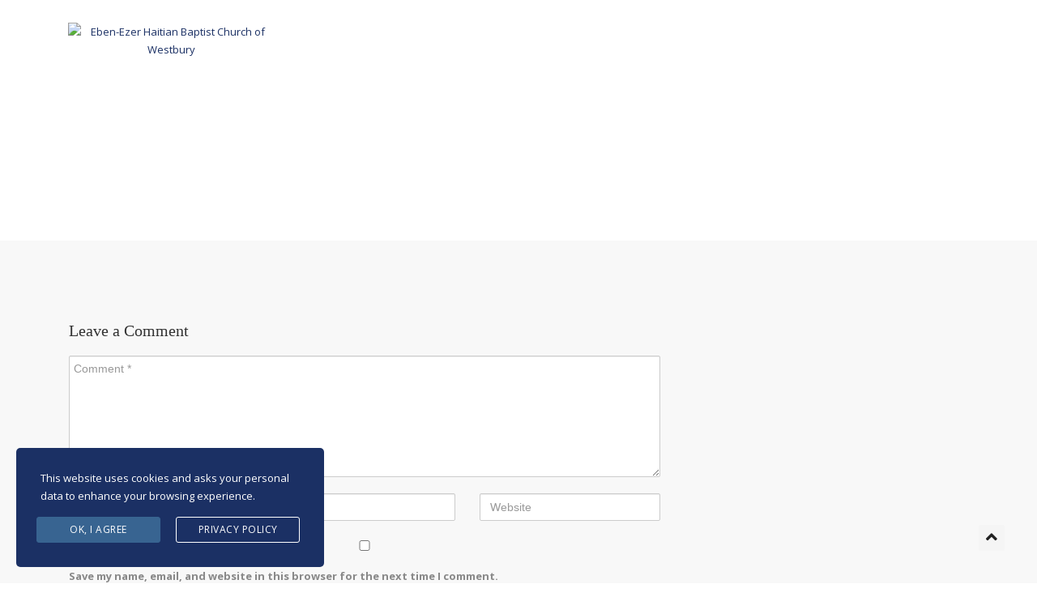

--- FILE ---
content_type: text/html; charset=UTF-8
request_url: https://ebenezerofwestbury.org/index.php/sermons/lassurance-du-chretien-face-au-danger/
body_size: 23136
content:
<!DOCTYPE html>
<html lang="en-US" class="no-js no-svg">
<head>
<meta charset="UTF-8">
<meta name="viewport" content="width=device-width, initial-scale=1">
<link rel="profile" href="http://gmpg.org/xfn/11">

<title>L’Assurance du chretien face au danger &#8211; Eben-Ezer Haitian Baptist Church of Westbury</title>
<meta name='robots' content='max-image-preview:large' />
	<style>img:is([sizes="auto" i], [sizes^="auto," i]) { contain-intrinsic-size: 3000px 1500px }</style>
	<link rel='dns-prefetch' href='//www.google.com' />
<link rel='dns-prefetch' href='//maps.googleapis.com' />
<link rel='dns-prefetch' href='//fonts.googleapis.com' />
<link rel='dns-prefetch' href='//use.fontawesome.com' />
<link href='https://fonts.gstatic.com' crossorigin rel='preconnect' />
<link rel="alternate" type="application/rss+xml" title="Eben-Ezer Haitian Baptist Church of Westbury &raquo; Feed" href="https://ebenezerofwestbury.org/index.php/feed/" />
<link rel="alternate" type="application/rss+xml" title="Eben-Ezer Haitian Baptist Church of Westbury &raquo; Comments Feed" href="https://ebenezerofwestbury.org/index.php/comments/feed/" />
<link rel="alternate" type="text/calendar" title="Eben-Ezer Haitian Baptist Church of Westbury &raquo; iCal Feed" href="https://ebenezerofwestbury.org/index.php/events/?ical=1" />
<link rel="alternate" type="application/rss+xml" title="Eben-Ezer Haitian Baptist Church of Westbury &raquo; L’Assurance du chretien face au danger Comments Feed" href="https://ebenezerofwestbury.org/index.php/sermons/lassurance-du-chretien-face-au-danger/feed/" />
<script type="text/javascript">
/* <![CDATA[ */
window._wpemojiSettings = {"baseUrl":"https:\/\/s.w.org\/images\/core\/emoji\/15.0.3\/72x72\/","ext":".png","svgUrl":"https:\/\/s.w.org\/images\/core\/emoji\/15.0.3\/svg\/","svgExt":".svg","source":{"concatemoji":"https:\/\/ebenezerofwestbury.org\/wp-includes\/js\/wp-emoji-release.min.js?ver=6.7.4"}};
/*! This file is auto-generated */
!function(i,n){var o,s,e;function c(e){try{var t={supportTests:e,timestamp:(new Date).valueOf()};sessionStorage.setItem(o,JSON.stringify(t))}catch(e){}}function p(e,t,n){e.clearRect(0,0,e.canvas.width,e.canvas.height),e.fillText(t,0,0);var t=new Uint32Array(e.getImageData(0,0,e.canvas.width,e.canvas.height).data),r=(e.clearRect(0,0,e.canvas.width,e.canvas.height),e.fillText(n,0,0),new Uint32Array(e.getImageData(0,0,e.canvas.width,e.canvas.height).data));return t.every(function(e,t){return e===r[t]})}function u(e,t,n){switch(t){case"flag":return n(e,"\ud83c\udff3\ufe0f\u200d\u26a7\ufe0f","\ud83c\udff3\ufe0f\u200b\u26a7\ufe0f")?!1:!n(e,"\ud83c\uddfa\ud83c\uddf3","\ud83c\uddfa\u200b\ud83c\uddf3")&&!n(e,"\ud83c\udff4\udb40\udc67\udb40\udc62\udb40\udc65\udb40\udc6e\udb40\udc67\udb40\udc7f","\ud83c\udff4\u200b\udb40\udc67\u200b\udb40\udc62\u200b\udb40\udc65\u200b\udb40\udc6e\u200b\udb40\udc67\u200b\udb40\udc7f");case"emoji":return!n(e,"\ud83d\udc26\u200d\u2b1b","\ud83d\udc26\u200b\u2b1b")}return!1}function f(e,t,n){var r="undefined"!=typeof WorkerGlobalScope&&self instanceof WorkerGlobalScope?new OffscreenCanvas(300,150):i.createElement("canvas"),a=r.getContext("2d",{willReadFrequently:!0}),o=(a.textBaseline="top",a.font="600 32px Arial",{});return e.forEach(function(e){o[e]=t(a,e,n)}),o}function t(e){var t=i.createElement("script");t.src=e,t.defer=!0,i.head.appendChild(t)}"undefined"!=typeof Promise&&(o="wpEmojiSettingsSupports",s=["flag","emoji"],n.supports={everything:!0,everythingExceptFlag:!0},e=new Promise(function(e){i.addEventListener("DOMContentLoaded",e,{once:!0})}),new Promise(function(t){var n=function(){try{var e=JSON.parse(sessionStorage.getItem(o));if("object"==typeof e&&"number"==typeof e.timestamp&&(new Date).valueOf()<e.timestamp+604800&&"object"==typeof e.supportTests)return e.supportTests}catch(e){}return null}();if(!n){if("undefined"!=typeof Worker&&"undefined"!=typeof OffscreenCanvas&&"undefined"!=typeof URL&&URL.createObjectURL&&"undefined"!=typeof Blob)try{var e="postMessage("+f.toString()+"("+[JSON.stringify(s),u.toString(),p.toString()].join(",")+"));",r=new Blob([e],{type:"text/javascript"}),a=new Worker(URL.createObjectURL(r),{name:"wpTestEmojiSupports"});return void(a.onmessage=function(e){c(n=e.data),a.terminate(),t(n)})}catch(e){}c(n=f(s,u,p))}t(n)}).then(function(e){for(var t in e)n.supports[t]=e[t],n.supports.everything=n.supports.everything&&n.supports[t],"flag"!==t&&(n.supports.everythingExceptFlag=n.supports.everythingExceptFlag&&n.supports[t]);n.supports.everythingExceptFlag=n.supports.everythingExceptFlag&&!n.supports.flag,n.DOMReady=!1,n.readyCallback=function(){n.DOMReady=!0}}).then(function(){return e}).then(function(){var e;n.supports.everything||(n.readyCallback(),(e=n.source||{}).concatemoji?t(e.concatemoji):e.wpemoji&&e.twemoji&&(t(e.twemoji),t(e.wpemoji)))}))}((window,document),window._wpemojiSettings);
/* ]]> */
</script>
<link rel='stylesheet' id='tribe-common-skeleton-style-css' href='https://ebenezerofwestbury.org/wp-content/plugins/the-events-calendar/common/src/resources/css/common-skeleton.min.css?ver=4.12.15.1' type='text/css' media='all' />
<link rel='stylesheet' id='tribe-tooltip-css' href='https://ebenezerofwestbury.org/wp-content/plugins/the-events-calendar/common/src/resources/css/tooltip.min.css?ver=4.12.15.1' type='text/css' media='all' />
<style id='wp-emoji-styles-inline-css' type='text/css'>

	img.wp-smiley, img.emoji {
		display: inline !important;
		border: none !important;
		box-shadow: none !important;
		height: 1em !important;
		width: 1em !important;
		margin: 0 0.07em !important;
		vertical-align: -0.1em !important;
		background: none !important;
		padding: 0 !important;
	}
</style>
<link rel='stylesheet' id='wp-block-library-css' href='https://ebenezerofwestbury.org/wp-includes/css/dist/block-library/style.min.css?ver=6.7.4' type='text/css' media='all' />
<style id='classic-theme-styles-inline-css' type='text/css'>
/*! This file is auto-generated */
.wp-block-button__link{color:#fff;background-color:#32373c;border-radius:9999px;box-shadow:none;text-decoration:none;padding:calc(.667em + 2px) calc(1.333em + 2px);font-size:1.125em}.wp-block-file__button{background:#32373c;color:#fff;text-decoration:none}
</style>
<style id='global-styles-inline-css' type='text/css'>
:root{--wp--preset--aspect-ratio--square: 1;--wp--preset--aspect-ratio--4-3: 4/3;--wp--preset--aspect-ratio--3-4: 3/4;--wp--preset--aspect-ratio--3-2: 3/2;--wp--preset--aspect-ratio--2-3: 2/3;--wp--preset--aspect-ratio--16-9: 16/9;--wp--preset--aspect-ratio--9-16: 9/16;--wp--preset--color--black: #000000;--wp--preset--color--cyan-bluish-gray: #abb8c3;--wp--preset--color--white: #ffffff;--wp--preset--color--pale-pink: #f78da7;--wp--preset--color--vivid-red: #cf2e2e;--wp--preset--color--luminous-vivid-orange: #ff6900;--wp--preset--color--luminous-vivid-amber: #fcb900;--wp--preset--color--light-green-cyan: #7bdcb5;--wp--preset--color--vivid-green-cyan: #00d084;--wp--preset--color--pale-cyan-blue: #8ed1fc;--wp--preset--color--vivid-cyan-blue: #0693e3;--wp--preset--color--vivid-purple: #9b51e0;--wp--preset--gradient--vivid-cyan-blue-to-vivid-purple: linear-gradient(135deg,rgba(6,147,227,1) 0%,rgb(155,81,224) 100%);--wp--preset--gradient--light-green-cyan-to-vivid-green-cyan: linear-gradient(135deg,rgb(122,220,180) 0%,rgb(0,208,130) 100%);--wp--preset--gradient--luminous-vivid-amber-to-luminous-vivid-orange: linear-gradient(135deg,rgba(252,185,0,1) 0%,rgba(255,105,0,1) 100%);--wp--preset--gradient--luminous-vivid-orange-to-vivid-red: linear-gradient(135deg,rgba(255,105,0,1) 0%,rgb(207,46,46) 100%);--wp--preset--gradient--very-light-gray-to-cyan-bluish-gray: linear-gradient(135deg,rgb(238,238,238) 0%,rgb(169,184,195) 100%);--wp--preset--gradient--cool-to-warm-spectrum: linear-gradient(135deg,rgb(74,234,220) 0%,rgb(151,120,209) 20%,rgb(207,42,186) 40%,rgb(238,44,130) 60%,rgb(251,105,98) 80%,rgb(254,248,76) 100%);--wp--preset--gradient--blush-light-purple: linear-gradient(135deg,rgb(255,206,236) 0%,rgb(152,150,240) 100%);--wp--preset--gradient--blush-bordeaux: linear-gradient(135deg,rgb(254,205,165) 0%,rgb(254,45,45) 50%,rgb(107,0,62) 100%);--wp--preset--gradient--luminous-dusk: linear-gradient(135deg,rgb(255,203,112) 0%,rgb(199,81,192) 50%,rgb(65,88,208) 100%);--wp--preset--gradient--pale-ocean: linear-gradient(135deg,rgb(255,245,203) 0%,rgb(182,227,212) 50%,rgb(51,167,181) 100%);--wp--preset--gradient--electric-grass: linear-gradient(135deg,rgb(202,248,128) 0%,rgb(113,206,126) 100%);--wp--preset--gradient--midnight: linear-gradient(135deg,rgb(2,3,129) 0%,rgb(40,116,252) 100%);--wp--preset--font-size--small: 13px;--wp--preset--font-size--medium: 20px;--wp--preset--font-size--large: 36px;--wp--preset--font-size--x-large: 42px;--wp--preset--spacing--20: 0.44rem;--wp--preset--spacing--30: 0.67rem;--wp--preset--spacing--40: 1rem;--wp--preset--spacing--50: 1.5rem;--wp--preset--spacing--60: 2.25rem;--wp--preset--spacing--70: 3.38rem;--wp--preset--spacing--80: 5.06rem;--wp--preset--shadow--natural: 6px 6px 9px rgba(0, 0, 0, 0.2);--wp--preset--shadow--deep: 12px 12px 50px rgba(0, 0, 0, 0.4);--wp--preset--shadow--sharp: 6px 6px 0px rgba(0, 0, 0, 0.2);--wp--preset--shadow--outlined: 6px 6px 0px -3px rgba(255, 255, 255, 1), 6px 6px rgba(0, 0, 0, 1);--wp--preset--shadow--crisp: 6px 6px 0px rgba(0, 0, 0, 1);}:where(.is-layout-flex){gap: 0.5em;}:where(.is-layout-grid){gap: 0.5em;}body .is-layout-flex{display: flex;}.is-layout-flex{flex-wrap: wrap;align-items: center;}.is-layout-flex > :is(*, div){margin: 0;}body .is-layout-grid{display: grid;}.is-layout-grid > :is(*, div){margin: 0;}:where(.wp-block-columns.is-layout-flex){gap: 2em;}:where(.wp-block-columns.is-layout-grid){gap: 2em;}:where(.wp-block-post-template.is-layout-flex){gap: 1.25em;}:where(.wp-block-post-template.is-layout-grid){gap: 1.25em;}.has-black-color{color: var(--wp--preset--color--black) !important;}.has-cyan-bluish-gray-color{color: var(--wp--preset--color--cyan-bluish-gray) !important;}.has-white-color{color: var(--wp--preset--color--white) !important;}.has-pale-pink-color{color: var(--wp--preset--color--pale-pink) !important;}.has-vivid-red-color{color: var(--wp--preset--color--vivid-red) !important;}.has-luminous-vivid-orange-color{color: var(--wp--preset--color--luminous-vivid-orange) !important;}.has-luminous-vivid-amber-color{color: var(--wp--preset--color--luminous-vivid-amber) !important;}.has-light-green-cyan-color{color: var(--wp--preset--color--light-green-cyan) !important;}.has-vivid-green-cyan-color{color: var(--wp--preset--color--vivid-green-cyan) !important;}.has-pale-cyan-blue-color{color: var(--wp--preset--color--pale-cyan-blue) !important;}.has-vivid-cyan-blue-color{color: var(--wp--preset--color--vivid-cyan-blue) !important;}.has-vivid-purple-color{color: var(--wp--preset--color--vivid-purple) !important;}.has-black-background-color{background-color: var(--wp--preset--color--black) !important;}.has-cyan-bluish-gray-background-color{background-color: var(--wp--preset--color--cyan-bluish-gray) !important;}.has-white-background-color{background-color: var(--wp--preset--color--white) !important;}.has-pale-pink-background-color{background-color: var(--wp--preset--color--pale-pink) !important;}.has-vivid-red-background-color{background-color: var(--wp--preset--color--vivid-red) !important;}.has-luminous-vivid-orange-background-color{background-color: var(--wp--preset--color--luminous-vivid-orange) !important;}.has-luminous-vivid-amber-background-color{background-color: var(--wp--preset--color--luminous-vivid-amber) !important;}.has-light-green-cyan-background-color{background-color: var(--wp--preset--color--light-green-cyan) !important;}.has-vivid-green-cyan-background-color{background-color: var(--wp--preset--color--vivid-green-cyan) !important;}.has-pale-cyan-blue-background-color{background-color: var(--wp--preset--color--pale-cyan-blue) !important;}.has-vivid-cyan-blue-background-color{background-color: var(--wp--preset--color--vivid-cyan-blue) !important;}.has-vivid-purple-background-color{background-color: var(--wp--preset--color--vivid-purple) !important;}.has-black-border-color{border-color: var(--wp--preset--color--black) !important;}.has-cyan-bluish-gray-border-color{border-color: var(--wp--preset--color--cyan-bluish-gray) !important;}.has-white-border-color{border-color: var(--wp--preset--color--white) !important;}.has-pale-pink-border-color{border-color: var(--wp--preset--color--pale-pink) !important;}.has-vivid-red-border-color{border-color: var(--wp--preset--color--vivid-red) !important;}.has-luminous-vivid-orange-border-color{border-color: var(--wp--preset--color--luminous-vivid-orange) !important;}.has-luminous-vivid-amber-border-color{border-color: var(--wp--preset--color--luminous-vivid-amber) !important;}.has-light-green-cyan-border-color{border-color: var(--wp--preset--color--light-green-cyan) !important;}.has-vivid-green-cyan-border-color{border-color: var(--wp--preset--color--vivid-green-cyan) !important;}.has-pale-cyan-blue-border-color{border-color: var(--wp--preset--color--pale-cyan-blue) !important;}.has-vivid-cyan-blue-border-color{border-color: var(--wp--preset--color--vivid-cyan-blue) !important;}.has-vivid-purple-border-color{border-color: var(--wp--preset--color--vivid-purple) !important;}.has-vivid-cyan-blue-to-vivid-purple-gradient-background{background: var(--wp--preset--gradient--vivid-cyan-blue-to-vivid-purple) !important;}.has-light-green-cyan-to-vivid-green-cyan-gradient-background{background: var(--wp--preset--gradient--light-green-cyan-to-vivid-green-cyan) !important;}.has-luminous-vivid-amber-to-luminous-vivid-orange-gradient-background{background: var(--wp--preset--gradient--luminous-vivid-amber-to-luminous-vivid-orange) !important;}.has-luminous-vivid-orange-to-vivid-red-gradient-background{background: var(--wp--preset--gradient--luminous-vivid-orange-to-vivid-red) !important;}.has-very-light-gray-to-cyan-bluish-gray-gradient-background{background: var(--wp--preset--gradient--very-light-gray-to-cyan-bluish-gray) !important;}.has-cool-to-warm-spectrum-gradient-background{background: var(--wp--preset--gradient--cool-to-warm-spectrum) !important;}.has-blush-light-purple-gradient-background{background: var(--wp--preset--gradient--blush-light-purple) !important;}.has-blush-bordeaux-gradient-background{background: var(--wp--preset--gradient--blush-bordeaux) !important;}.has-luminous-dusk-gradient-background{background: var(--wp--preset--gradient--luminous-dusk) !important;}.has-pale-ocean-gradient-background{background: var(--wp--preset--gradient--pale-ocean) !important;}.has-electric-grass-gradient-background{background: var(--wp--preset--gradient--electric-grass) !important;}.has-midnight-gradient-background{background: var(--wp--preset--gradient--midnight) !important;}.has-small-font-size{font-size: var(--wp--preset--font-size--small) !important;}.has-medium-font-size{font-size: var(--wp--preset--font-size--medium) !important;}.has-large-font-size{font-size: var(--wp--preset--font-size--large) !important;}.has-x-large-font-size{font-size: var(--wp--preset--font-size--x-large) !important;}
:where(.wp-block-post-template.is-layout-flex){gap: 1.25em;}:where(.wp-block-post-template.is-layout-grid){gap: 1.25em;}
:where(.wp-block-columns.is-layout-flex){gap: 2em;}:where(.wp-block-columns.is-layout-grid){gap: 2em;}
:root :where(.wp-block-pullquote){font-size: 1.5em;line-height: 1.6;}
</style>
<link rel='stylesheet' id='contact-form-7-css' href='https://ebenezerofwestbury.org/wp-content/plugins/contact-form-7/includes/css/styles.css?ver=5.1.7' type='text/css' media='all' />
<link rel='stylesheet' id='eg-fontawesome-css' href='https://ebenezerofwestbury.org/wp-content/plugins/everest-gallery-lite/css/font-awesome.min.css?ver=1.0.9' type='text/css' media='all' />
<link rel='stylesheet' id='eg-frontend-css' href='https://ebenezerofwestbury.org/wp-content/plugins/everest-gallery-lite/css/eg-frontend.css?ver=1.0.9' type='text/css' media='all' />
<link rel='stylesheet' id='eg-pretty-photo-css' href='https://ebenezerofwestbury.org/wp-content/plugins/everest-gallery-lite/css/prettyPhoto.css?ver=1.0.9' type='text/css' media='all' />
<link rel='stylesheet' id='wp-video-popup-css' href='https://ebenezerofwestbury.org/wp-content/plugins/responsive-youtube-vimeo-popup/assets/css/wp-video-popup.css?ver=2.7' type='text/css' media='all' />
<link rel='stylesheet' id='rs-plugin-settings-css' href='https://ebenezerofwestbury.org/wp-content/plugins/revslider/public/assets/css/rs6.css?ver=6.2.2' type='text/css' media='all' />
<style id='rs-plugin-settings-inline-css' type='text/css'>
#rs-demo-id {}
</style>
<link rel='stylesheet' id='uaf_client_css-css' href='https://ebenezerofwestbury.org/wp-content/uploads/useanyfont/uaf.css?ver=1650873580' type='text/css' media='all' />
<link rel='stylesheet' id='stm-gdpr-styles-css' href='https://ebenezerofwestbury.org/wp-content/plugins/gdpr-compliance-cookie-consent/assets/css/styles.css?ver=6.7.4' type='text/css' media='all' />
<style id='stm-gdpr-styles-inline-css' type='text/css'>
.stm_gdpr_popup-main .stm_gdpr_popup-links a.stm_gdpr_popup-accept {
    float: left;
    background-color: #386491;
    border: 1px solid #386491;
    margin-left: -5px;
color: #ffffff;
}

.stm_gdpr_popup-main .stm_gdpr_popup-links a:hover {
    color: #000000;

}
</style>
<link rel='stylesheet' id='newsletters-bootstrap-css' href='https://ebenezerofwestbury.org/wp-content/plugins/newsletters-lite/views/assets/bootstrap-5.1.3-dist/css/bootstrap.min.css?ver=5.1.3' type='text/css' media='all' />
<link rel='stylesheet' id='fontawesome-css' href='https://ebenezerofwestbury.org/wp-content/plugins/newsletters-lite/views/default2/css/fontawesome.css?ver=4.7.0' type='text/css' media='all' />
<link rel='stylesheet' id='select2-css' href='https://ebenezerofwestbury.org/wp-content/plugins/newsletters-lite/views/default2/css/select2.css?ver=4.0.0' type='text/css' media='all' />
<link rel='stylesheet' id='newsletters-css' href='https://ebenezerofwestbury.org/wp-content/plugins/newsletters-lite/views/default2/css/style.css?ver=6.7.4' type='text/css' media='all' />
<link rel='stylesheet' id='blessing-fonts-css' href='https://fonts.googleapis.com/css?family=Open+Sans%3A300%2C300italic%2C400%2C400italic%2C600%2C600italic%2C700%2C700italic%2C800%2C800italic%7CRoboto+Slab%3A100%2C300%2C400%2C700%7CMontserrat%3A400%2C700%7CMerriweather%3A400%2C700%2C900%2C400italic%2C700italic%2C900italic&#038;subset=latin%2Clatin-ext' type='text/css' media='all' />
<link rel='stylesheet' id='blessing-bootstrap-css' href='https://ebenezerofwestbury.org/wp-content/themes/blessing/assets/css/bootstrap.css?ver=1.0' type='text/css' media='all' />
<link rel='stylesheet' id='blessing-font-awesome-css' href='https://ebenezerofwestbury.org/wp-content/themes/blessing/assets/css/font-awesome.min.css?ver=1.0' type='text/css' media='all' />
<link rel='stylesheet' id='blessing-owl-carousel-css' href='https://ebenezerofwestbury.org/wp-content/themes/blessing/assets/css/owl.carousel.css?ver=1.0' type='text/css' media='all' />
<link rel='stylesheet' id='blessing-animate-css' href='https://ebenezerofwestbury.org/wp-content/themes/blessing/assets/css/animate.min.css?ver=1.0' type='text/css' media='all' />
<link rel='stylesheet' id='blessing-magnific-css' href='https://ebenezerofwestbury.org/wp-content/themes/blessing/assets/css/magnific-popup.css?ver=1.0' type='text/css' media='all' />
<link rel='stylesheet' id='blessing-normalize-css' href='https://ebenezerofwestbury.org/wp-content/themes/blessing/assets/css/normalize.min.css?ver=1.0' type='text/css' media='all' />
<link rel='stylesheet' id='blessing-mediaelementplayer-css' href='https://ebenezerofwestbury.org/wp-content/themes/blessing/assets/css/mediaelementplayer.css?ver=1.0' type='text/css' media='all' />
<link rel='stylesheet' id='blessing-style-css' href='https://ebenezerofwestbury.org/wp-content/themes/blessing/style.css?ver=6.7.4' type='text/css' media='all' />
<style id='blessing-style-inline-css' type='text/css'>

    	::selection {
			color: #fff;
			background:  #1b3064;
		}
		::-moz-selection {
			color: #fff;
			background:  #1b3064;
		}

		/* default color: #8ec92f */
		/* Color */
		a{color: #1b3064;}
		a:hover{color:#222;}
		
		.event-list span.time:before,		
		.countdown li span,
		blockquote:before, .text-title h2,
		.hover .btn-view-details,
		.pagination li a, .woocommerce .star-rating span, .woocommerce .star-rating::before,
		.price .woocommerce-Price-amount, header .info ul.info-list li i
		{color: #1b3064;}

		#mainmenu > li.current-menu-ancestor > a, #mainmenu > li > a:hover, header .social a:hover,
		#mainmenu > li.current-menu-item > a, header.cbp-af-header.cbp-af-header-shrink #mainmenu > li > a:hover,
		header.cbp-af-header.cbp-af-header-shrink #mainmenu > li.current-menu-item > a 
		{color: #88bff6;}

		/* Background Color */
		.bg-color, .custom-carousel-2 .item-blog .date,
		.custom-col-3 i:hover, 
		.content-group-1 .date-wrap .date,
		.event-item .right-col,
		.btn-custom, a.btn-icon:hover,
		.lessons-list .media a, .button.btn.btn-line:hover,
		#page-events, #page-blog, #menu-btn.active,
		#sidebar .wp-tag-cloud li a,
		.date-box, #filters a.selected,
		.f_box, .featured-box-pic .btn-custom,
		.event-list .date .month,
		.testi-slider .flex-control-paging li a.flex-active,
		.info-box:hover, .info-box .price,
		.pagination li.active a, .pagination li.active a:hover, 
		.pagination li span.current, 
		.pagination li span.current:hover,
		.st-btn, .fc-widget-header, #back-to-top, #btn-search,
		.woocommerce #respond input#submit, .woocommerce a.button, 
		.woocommerce button.button, .woocommerce input.button, .woocommerce-cart .wc-proceed-to-checkout a.checkout-button,
		.woocommerce #respond input#submit.alt, .woocommerce a.button.alt, .woocommerce button.button.alt, .woocommerce input.button.alt
		{background-color:  #1b3064;}

		/* Border Color */
		.title-text:before,
		.title-text:after,
		.custom-col-3:hover,
		.custom-col-3 i:hover,
		.countdown-container h3,
		a.btn-icon:hover, .blog-post article:hover,
		.hover .btn-view-details,
		.custom-carousel-2 .item-blog:hover,
		.pagination li.active a, .pagination li.active a:hover, 
		.pagination li span.current, .pagination li span.current:hover, .button.btn.btn-line:hover
		{border-color:  #1b3064;}	
		
		body.royal_preloader{background-color: #ffffff;}

		@media only screen and (max-width: 992px) {
			#mainmenu li a, #mainmenu > li > a, header .social a {
				color:#555 !important;
			}
			#mainmenu li ul li a:hover{
				color:#88bff6 !important;
			}	
			#mainmenu > li.current-menu-ancestor > a, #mainmenu li a:hover, #mainmenu li li a:hover, #mainmenu li li.current-menu-item > a{
				color:#88bff6 !important;
			}	
			header .info, header .info ul.info-list li span, 
			header .info ul.info-list li strong, header .info .social a{
				color:#555 !important;
			}
		}

		@media only screen and (min-width: 993px) {
			#mainmenu li li a{
				background-color: #1b3064;
				color:#fff;
			}
			#mainmenu li li a:hover, #mainmenu li li.current-menu-item > a {				
				color:#1b3064;
				background:#1b3064;
			}
		}
</style>
<link rel='stylesheet' id='font-awesome-official-css' href='https://use.fontawesome.com/releases/v5.13.0/css/all.css' type='text/css' media='all' integrity="sha384-Bfad6CLCknfcloXFOyFnlgtENryhrpZCe29RTifKEixXQZ38WheV+i/6YWSzkz3V" crossorigin="anonymous" />
<link rel='stylesheet' id='popup-maker-site-css' href='//ebenezerofwestbury.org/wp-content/uploads/pum/pum-site-styles.css?generated=1638709642&#038;ver=1.10.1' type='text/css' media='all' />
<link rel='stylesheet' id='__EPYT__style-css' href='https://ebenezerofwestbury.org/wp-content/plugins/youtube-embed-plus/styles/ytprefs.min.css?ver=14.2.3' type='text/css' media='all' />
<style id='__EPYT__style-inline-css' type='text/css'>

                .epyt-gallery-thumb {
                        width: 33.333%;
                }
                
</style>
<link rel='stylesheet' id='font-awesome-official-v4shim-css' href='https://use.fontawesome.com/releases/v5.13.0/css/v4-shims.css' type='text/css' media='all' integrity="sha384-/7iOrVBege33/9vHFYEtviVcxjUsNCqyeMnlW/Ms+PH8uRdFkKFmqf9CbVAN0Qef" crossorigin="anonymous" />
<style id='font-awesome-official-v4shim-inline-css' type='text/css'>
@font-face {
font-family: "FontAwesome";
src: url("https://use.fontawesome.com/releases/v5.13.0/webfonts/fa-brands-400.eot"),
		url("https://use.fontawesome.com/releases/v5.13.0/webfonts/fa-brands-400.eot?#iefix") format("embedded-opentype"),
		url("https://use.fontawesome.com/releases/v5.13.0/webfonts/fa-brands-400.woff2") format("woff2"),
		url("https://use.fontawesome.com/releases/v5.13.0/webfonts/fa-brands-400.woff") format("woff"),
		url("https://use.fontawesome.com/releases/v5.13.0/webfonts/fa-brands-400.ttf") format("truetype"),
		url("https://use.fontawesome.com/releases/v5.13.0/webfonts/fa-brands-400.svg#fontawesome") format("svg");
}

@font-face {
font-family: "FontAwesome";
src: url("https://use.fontawesome.com/releases/v5.13.0/webfonts/fa-solid-900.eot"),
		url("https://use.fontawesome.com/releases/v5.13.0/webfonts/fa-solid-900.eot?#iefix") format("embedded-opentype"),
		url("https://use.fontawesome.com/releases/v5.13.0/webfonts/fa-solid-900.woff2") format("woff2"),
		url("https://use.fontawesome.com/releases/v5.13.0/webfonts/fa-solid-900.woff") format("woff"),
		url("https://use.fontawesome.com/releases/v5.13.0/webfonts/fa-solid-900.ttf") format("truetype"),
		url("https://use.fontawesome.com/releases/v5.13.0/webfonts/fa-solid-900.svg#fontawesome") format("svg");
}

@font-face {
font-family: "FontAwesome";
src: url("https://use.fontawesome.com/releases/v5.13.0/webfonts/fa-regular-400.eot"),
		url("https://use.fontawesome.com/releases/v5.13.0/webfonts/fa-regular-400.eot?#iefix") format("embedded-opentype"),
		url("https://use.fontawesome.com/releases/v5.13.0/webfonts/fa-regular-400.woff2") format("woff2"),
		url("https://use.fontawesome.com/releases/v5.13.0/webfonts/fa-regular-400.woff") format("woff"),
		url("https://use.fontawesome.com/releases/v5.13.0/webfonts/fa-regular-400.ttf") format("truetype"),
		url("https://use.fontawesome.com/releases/v5.13.0/webfonts/fa-regular-400.svg#fontawesome") format("svg");
unicode-range: U+F004-F005,U+F007,U+F017,U+F022,U+F024,U+F02E,U+F03E,U+F044,U+F057-F059,U+F06E,U+F070,U+F075,U+F07B-F07C,U+F080,U+F086,U+F089,U+F094,U+F09D,U+F0A0,U+F0A4-F0A7,U+F0C5,U+F0C7-F0C8,U+F0E0,U+F0EB,U+F0F3,U+F0F8,U+F0FE,U+F111,U+F118-F11A,U+F11C,U+F133,U+F144,U+F146,U+F14A,U+F14D-F14E,U+F150-F152,U+F15B-F15C,U+F164-F165,U+F185-F186,U+F191-F192,U+F1AD,U+F1C1-F1C9,U+F1CD,U+F1D8,U+F1E3,U+F1EA,U+F1F6,U+F1F9,U+F20A,U+F247-F249,U+F24D,U+F254-F25B,U+F25D,U+F267,U+F271-F274,U+F279,U+F28B,U+F28D,U+F2B5-F2B6,U+F2B9,U+F2BB,U+F2BD,U+F2C1-F2C2,U+F2D0,U+F2D2,U+F2DC,U+F2ED,U+F328,U+F358-F35B,U+F3A5,U+F3D1,U+F410,U+F4AD;
}
</style>
<script type="text/javascript" src="https://ebenezerofwestbury.org/wp-includes/js/jquery/jquery.min.js?ver=3.7.1" id="jquery-core-js"></script>
<script type="text/javascript" src="https://ebenezerofwestbury.org/wp-includes/js/jquery/jquery-migrate.min.js?ver=3.4.1" id="jquery-migrate-js"></script>
<script src='https://ebenezerofwestbury.org/wp-content/plugins/the-events-calendar/common/src/resources/js/underscore-before.js'></script>
<script type="text/javascript" src="https://ebenezerofwestbury.org/wp-includes/js/underscore.min.js?ver=1.13.7" id="underscore-js"></script>
<script src='https://ebenezerofwestbury.org/wp-content/plugins/the-events-calendar/common/src/resources/js/underscore-after.js'></script>
<script type="text/javascript" src="https://ebenezerofwestbury.org/wp-includes/js/wp-util.js?ver=6.7.4" id="wp-util-not-in-footer-js"></script>
<script type="text/javascript" src="https://ebenezerofwestbury.org/wp-content/plugins/everest-gallery-lite/js/imagesloaded.min.js?ver=1.0.9" id="eg-imageloaded-script-js"></script>
<script type="text/javascript" src="https://ebenezerofwestbury.org/wp-content/plugins/everest-gallery-lite/js/jquery.prettyPhoto.js?ver=1.0.9" id="eg-prettyphoto-js"></script>
<script type="text/javascript" src="https://ebenezerofwestbury.org/wp-content/plugins/everest-gallery-lite/js/isotope.js?ver=1.0.9" id="eg-isotope-script-js"></script>
<script type="text/javascript" id="eg-frontend-script-js-extra">
/* <![CDATA[ */
var eg_frontend_js_object = {"ajax_url":"https:\/\/ebenezerofwestbury.org\/wp-admin\/admin-ajax.php","strings":{"video_missing":"Video URL missing"},"ajax_nonce":"49c074785f","plugin_url":"https:\/\/ebenezerofwestbury.org\/wp-content\/plugins\/everest-gallery-lite\/"};
/* ]]> */
</script>
<script type="text/javascript" src="https://ebenezerofwestbury.org/wp-content/plugins/everest-gallery-lite/js/eg-frontend.js?ver=1.0.9" id="eg-frontend-script-js"></script>
<script type="text/javascript" src="https://ebenezerofwestbury.org/wp-content/plugins/revslider/public/assets/js/rbtools.min.js?ver=6.0" id="tp-tools-js"></script>
<script type="text/javascript" src="https://ebenezerofwestbury.org/wp-content/plugins/revslider/public/assets/js/rs6.min.js?ver=6.2.2" id="revmin-js"></script>
<script type="text/javascript" src="https://ebenezerofwestbury.org/wp-content/plugins/newsletters-lite/views/assets/bootstrap-5.1.3-dist/js/bootstrap.min.js?ver=5.1.3" id="bootstrap-js"></script>
<script type="text/javascript" src="https://ebenezerofwestbury.org/wp-content/plugins/newsletters-lite/views/default2/js/bootstrap-datepicker.min.js?ver=1.9.0" id="bootstrap-datepicker-js"></script>
<script type="text/javascript" id="bootstrap-datepicker-i18n-js-extra">
/* <![CDATA[ */
var bootstrap_datepicker_dates = {"days":["Sunday","Monday","Tuesday","Wednesday","Thursday","Friday","Saturday"],"daysShort":["Sun","Mon","Tue","Wed","Thu","Fri","Sat"],"daysMin":["S","M","T","W","T","F","S"],"months":["January","February","March","April","May","June","July","August","September","October","November","December"],"monthsShort":["Jan","Feb","Mar","Apr","May","Jun","Jul","Aug","Sep","Oct","Nov","Dec"],"today":"Today","clear":"Clear","rtl":""};
/* ]]> */
</script>
<script type="text/javascript" src="https://ebenezerofwestbury.org/wp-content/plugins/newsletters-lite/views/default2/js/datepicker-i18n.js?ver=6.7.4" id="bootstrap-datepicker-i18n-js"></script>
<script type="text/javascript" src="https://ebenezerofwestbury.org/wp-content/plugins/newsletters-lite/js/select2.js?ver=4.0.0" id="select2-js"></script>
<script type="text/javascript" src="https://maps.googleapis.com/maps/api/js?key=AIzaSyAzAkeTBmLN3PQI4-jZnDe0rvXDihGdoTE&amp;ver=1.0" id="blessing-mapapi-js"></script>
<script type="text/javascript" src="https://ebenezerofwestbury.org/wp-content/themes/blessing/assets/js/magnific-popup.js?ver=1.0" id="blessing-magnific-js"></script>
<script type="text/javascript" src="https://ebenezerofwestbury.org/wp-content/themes/blessing/assets/js/royal_preloader.min.js?ver=1.0" id="blessing-royal-preloader-js"></script>
<script type="text/javascript" src="https://ebenezerofwestbury.org/wp-content/themes/blessing/assets/js/jquery.countdown.min.js?ver=1.0" id="blessing-countdown-js"></script>
<script type="text/javascript" src="https://ebenezerofwestbury.org/wp-content/themes/blessing/assets/js/inprogress.js?v=2&amp;ver=6.7.4" id="inprogress.js-js"></script>
<script type="text/javascript" src="https://ebenezerofwestbury.org/wp-content/themes/blessing/assets/js/jquery_cookie.js?ver=6.7.4" id="jquery_cookie.js-js"></script>
<script type="text/javascript" id="__ytprefs__-js-extra">
/* <![CDATA[ */
var _EPYT_ = {"ajaxurl":"https:\/\/ebenezerofwestbury.org\/wp-admin\/admin-ajax.php","security":"0d7d4604f7","gallery_scrolloffset":"20","eppathtoscripts":"https:\/\/ebenezerofwestbury.org\/wp-content\/plugins\/youtube-embed-plus\/scripts\/","eppath":"https:\/\/ebenezerofwestbury.org\/wp-content\/plugins\/youtube-embed-plus\/","epresponsiveselector":"[\"iframe.__youtube_prefs_widget__\"]","epdovol":"1","version":"14.2.3","evselector":"iframe.__youtube_prefs__[src], iframe[src*=\"youtube.com\/embed\/\"], iframe[src*=\"youtube-nocookie.com\/embed\/\"]","ajax_compat":"","maxres_facade":"eager","ytapi_load":"light","pause_others":"","stopMobileBuffer":"1","facade_mode":"","not_live_on_channel":""};
/* ]]> */
</script>
<script type="text/javascript" src="https://ebenezerofwestbury.org/wp-content/plugins/youtube-embed-plus/scripts/ytprefs.min.js?ver=14.2.3" id="__ytprefs__-js"></script>
<link rel="https://api.w.org/" href="https://ebenezerofwestbury.org/index.php/wp-json/" /><link rel="EditURI" type="application/rsd+xml" title="RSD" href="https://ebenezerofwestbury.org/xmlrpc.php?rsd" />
<meta name="generator" content="WordPress 6.7.4" />
<link rel="canonical" href="https://ebenezerofwestbury.org/index.php/sermons/lassurance-du-chretien-face-au-danger/" />
<link rel='shortlink' href='https://ebenezerofwestbury.org/?p=1785' />
<link rel="alternate" title="oEmbed (JSON)" type="application/json+oembed" href="https://ebenezerofwestbury.org/index.php/wp-json/oembed/1.0/embed?url=https%3A%2F%2Febenezerofwestbury.org%2Findex.php%2Fsermons%2Flassurance-du-chretien-face-au-danger%2F" />
<link rel="alternate" title="oEmbed (XML)" type="text/xml+oembed" href="https://ebenezerofwestbury.org/index.php/wp-json/oembed/1.0/embed?url=https%3A%2F%2Febenezerofwestbury.org%2Findex.php%2Fsermons%2Flassurance-du-chretien-face-au-danger%2F&#038;format=xml" />

		<script>
			(function(i,s,o,g,r,a,m){i['GoogleAnalyticsObject']=r;i[r]=i[r]||function(){
			(i[r].q=i[r].q||[]).push(arguments)},i[r].l=1*new Date();a=s.createElement(o),
			m=s.getElementsByTagName(o)[0];a.async=1;a.src=g;m.parentNode.insertBefore(a,m)
			})(window,document,'script','https://www.google-analytics.com/analytics.js','ga');
			ga('create', 'UA-43693986-1', 'auto');
			ga('send', 'pageview');
		</script>

	<meta name="et-api-version" content="v1"><meta name="et-api-origin" content="https://ebenezerofwestbury.org"><link rel="https://theeventscalendar.com/" href="https://ebenezerofwestbury.org/index.php/wp-json/tribe/tickets/v1/" /><meta name="tec-api-version" content="v1"><meta name="tec-api-origin" content="https://ebenezerofwestbury.org"><link rel="https://theeventscalendar.com/" href="https://ebenezerofwestbury.org/index.php/wp-json/tribe/events/v1/" /><link rel="pingback" href="https://ebenezerofwestbury.org/xmlrpc.php">
<meta name="generator" content="Powered by WPBakery Page Builder - drag and drop page builder for WordPress."/>
<meta name="generator" content="Powered by Slider Revolution 6.2.2 - responsive, Mobile-Friendly Slider Plugin for WordPress with comfortable drag and drop interface." />

<script type="text/javascript">
var wpmlAjax = 'https://ebenezerofwestbury.org/wp-content/plugins/newsletters-lite/newsletters-lite-ajax.php';
var wpmlUrl = 'https://ebenezerofwestbury.org/wp-content/plugins/newsletters-lite';
var wpmlScroll = "Y";
var newsletters_locale = "en";

	var newsletters_ajaxurl = 'https://ebenezerofwestbury.org/wp-admin/admin-ajax.php?';

$ = jQuery.noConflict();

jQuery(document).ready(function() {
	if (jQuery.isFunction(jQuery.fn.select2)) {
		jQuery('.newsletters select').select2();
	}
	
	if (jQuery.isFunction(jQuery.fn.tooltip)) {
		jQuery('[data-toggle="tooltip"]').tooltip();
	}
});
</script>

<link rel="icon" href="https://ebenezerofwestbury.org/wp-content/uploads/2020/04/cropped-churchlogo2e--32x32.png" sizes="32x32" />
<link rel="icon" href="https://ebenezerofwestbury.org/wp-content/uploads/2020/04/cropped-churchlogo2e--192x192.png" sizes="192x192" />
<link rel="apple-touch-icon" href="https://ebenezerofwestbury.org/wp-content/uploads/2020/04/cropped-churchlogo2e--180x180.png" />
<meta name="msapplication-TileImage" content="https://ebenezerofwestbury.org/wp-content/uploads/2020/04/cropped-churchlogo2e--270x270.png" />
<script type="text/javascript">function setREVStartSize(e){			
			try {								
				var pw = document.getElementById(e.c).parentNode.offsetWidth,
					newh;
				pw = pw===0 || isNaN(pw) ? window.innerWidth : pw;
				e.tabw = e.tabw===undefined ? 0 : parseInt(e.tabw);
				e.thumbw = e.thumbw===undefined ? 0 : parseInt(e.thumbw);
				e.tabh = e.tabh===undefined ? 0 : parseInt(e.tabh);
				e.thumbh = e.thumbh===undefined ? 0 : parseInt(e.thumbh);
				e.tabhide = e.tabhide===undefined ? 0 : parseInt(e.tabhide);
				e.thumbhide = e.thumbhide===undefined ? 0 : parseInt(e.thumbhide);
				e.mh = e.mh===undefined || e.mh=="" || e.mh==="auto" ? 0 : parseInt(e.mh,0);		
				if(e.layout==="fullscreen" || e.l==="fullscreen") 						
					newh = Math.max(e.mh,window.innerHeight);				
				else{					
					e.gw = Array.isArray(e.gw) ? e.gw : [e.gw];
					for (var i in e.rl) if (e.gw[i]===undefined || e.gw[i]===0) e.gw[i] = e.gw[i-1];					
					e.gh = e.el===undefined || e.el==="" || (Array.isArray(e.el) && e.el.length==0)? e.gh : e.el;
					e.gh = Array.isArray(e.gh) ? e.gh : [e.gh];
					for (var i in e.rl) if (e.gh[i]===undefined || e.gh[i]===0) e.gh[i] = e.gh[i-1];
										
					var nl = new Array(e.rl.length),
						ix = 0,						
						sl;					
					e.tabw = e.tabhide>=pw ? 0 : e.tabw;
					e.thumbw = e.thumbhide>=pw ? 0 : e.thumbw;
					e.tabh = e.tabhide>=pw ? 0 : e.tabh;
					e.thumbh = e.thumbhide>=pw ? 0 : e.thumbh;					
					for (var i in e.rl) nl[i] = e.rl[i]<window.innerWidth ? 0 : e.rl[i];
					sl = nl[0];									
					for (var i in nl) if (sl>nl[i] && nl[i]>0) { sl = nl[i]; ix=i;}															
					var m = pw>(e.gw[ix]+e.tabw+e.thumbw) ? 1 : (pw-(e.tabw+e.thumbw)) / (e.gw[ix]);					

					newh =  (e.type==="carousel" && e.justify==="true" ? e.gh[ix] : (e.gh[ix] * m)) + (e.tabh + e.thumbh);
				}			
				
				if(window.rs_init_css===undefined) window.rs_init_css = document.head.appendChild(document.createElement("style"));					
				document.getElementById(e.c).height = newh;
				window.rs_init_css.innerHTML += "#"+e.c+"_wrapper { height: "+newh+"px }";				
			} catch(e){
				console.log("Failure at Presize of Slider:" + e)
			}					   
		  };</script>
		<style type="text/css" id="wp-custom-css">
			.tribe-events-calendar-list__event-description {
	visibility: hidden !important;

}
.tribe-events-calendar-list__event-row {
	margin-bottom: 120px !important;
	
}

#back-to-top{
	background-color: #f5f5f5;
}

#mainmenu > li.current-menu-ancestor > a, #mainmenu > li > a {
    color: #fff;
}
.countdown li span {
    color: #386491;
}
.countdown-container h3 {
    border-bottom: solid 2px #386491;
}

#mainmenu li li a:hover, #mainmenu li li.current-menu-item > a {
	color: #fff;
    background: #57647e;
}

#inprogress-background {
    background: rgba(0,0,0,0.80) none repeat scroll 0 0;
    display: none;
    height: 100%;
    left: 0;
    position: fixed;
    top: 0;
    width: 100%;
    z-index: 1044;
}
#inprogress {
    background: rgba(0, 0, 0, 0) url("https://ebenezerofwestbury.org/wp-content/uploads/2020/04/bg_inprogress.png") no-repeat scroll 0 0;
    display:  none;
	height:394px;
    padding: 0;
    position: fixed;
	width:620px;
    z-index: 1045;
	margin: 5% auto; /* Will not center vertically and won't work in IE6/7. */
	left: 0;
	right: 0;
	
}
#inprogress-watch {
    background: rgba(0, 0, 0, 0) url("https://ebenezerofwestbury.org/wp-content/uploads/2020/04/bg_inprogress_watch.png") no-repeat scroll 0 0;
    bottom: 165px;
    display: block;
    height: 67px;
    left: 214px;
    position: absolute;
    text-indent: -9996em;
    width: 206px;
}
#inprogress-nothanks {
    background: rgba(0, 0, 0, 0) url("https://ebenezerofwestbury.org/wp-content/uploads/2020/04/bg_inprogress_nothanks.png") no-repeat scroll 0 0;
    bottom: 135px;
    display: block;
    height: 34px;
    left: 219px;
    position: absolute;
    text-indent: -9996em;
    width: 196px;
}

.grecaptcha-badge{
	display:none;
}

#islive {
	font-size: 16px;
	line-height: 1.4em;
	color: #333;
	padding: 0px 20px;
	background: #f4524d;
	align-items: center;
	display: block;
	flex-wrap: wrap;
	justify-content: flex-start;
	z-index: 9999;
	position: -webkit-sticky;
	position: sticky;
	top: 0px;
	width: 100%;
}
#islive .islive_button {
	color: #333;
	border-bottom: 1px solid;
	text-decoration: none;
	margin: 0;
	padding: 0;
	transition: border 300ms;
}
#islive_p {
	text-align: right !important; 	margin: 0px 0px 0px !important;

}

ol.tribe-list-widget {
	padding-inline-start: 0px !important;
}

#tribe-events-list-widget-3 .tribe-events-list-widget-events {
padding-left: 0px !important;
}

@media screen and (max-width: 700px) {
/* applies only if the screen is narrower than 500px */
	#inprogress {
	    background: rgba(0, 0, 0, 0) url("https://ebenezerofwestbury.org/wp-content/uploads/2020/04/bg_inprogress.png") no-repeat scroll 0 0;
	         background-size: 340px;
	    display:  none;
	    height: 275px;
	    padding: 0;
	    position: fixed;
	    width: 340px;
	    z-index: 1045;
		margin: 5% auto; /* Will not center vertically and won't work in IE6/7. */
		left: 0;
		right: 0;
		
	}
	#inprogress-watch {
	    background: rgba(0, 0, 0, 0) url("https://ebenezerofwestbury.org/wp-content/uploads/2020/04/bg_inprogress_watch.png") no-repeat scroll 0 0;
	    bottom: 150px;
	    display: block;
	    height: 67px;
	    left: 75px;
	    position: absolute;
	    text-indent: -9996em;
	    width: 206px;
	}
	#inprogress-nothanks {
	    background: rgba(0, 0, 0, 0) url("https://ebenezerofwestbury.org/wp-content/uploads/2020/04/bg_inprogress_nothanks.png") no-repeat scroll 0 0;
	    bottom: 106px;
	    display: block;
	    height: 34px;
	    left: 80px;
	    position: absolute;
	    text-indent: -9996em;
	    width: 196px;
	}
	
}
.wpb_wrapper #text-2, .col-md-4 #text-2 {
		margin-bottom: 0px;
		border-bottom: solid 0px #ccc; 
		padding-bottom: 0px;
}		</style>
		<style id="kirki-inline-styles">#royal_preloader.royal_preloader_logo .royal_preloader_percentage{font-family:Open Sans;font-size:13px;font-weight:400;letter-spacing:2px;line-height:40px;text-align:center;text-transform:none;color:#000000;}#mainmenu > li > a, header .social a{color:#ffffff;}header.cbp-af-header.cbp-af-header-shrink #mainmenu > li > a, header.cbp-af-header.cbp-af-header-shrink .social a{color:#333333;}.menu-back.cbp-af-header{background-color:rgba(255,255,255,0);}header.cbp-af-header.cbp-af-header-shrink{background-color:rgba(255, 255, 255, 0.95);border-bottom-color:#eeeeee;}ul#mainmenu > li > a{font-family:Montserrat;font-size:12px;font-weight:500;letter-spacing:1px;line-height:1.7em;text-align:left;text-transform:uppercase;}ul#mainmenu li li a{font-family:Montserrat;font-size:14px;font-weight:500;letter-spacing:normal;line-height:1.7em;text-align:left;text-transform:none;}footer.site-footer, footer.site-footer h3{color:#ffffff;}footer.site-footer .sub-footer{color:#cccccc;background-color:#0b0b0b;padding-top:40px;padding-bottom:40px;}footer.site-footer{background-color:#111111;}footer.site-footer .main-footer{padding-top:80px;padding-bottom:10px;}body{font-family:Open Sans;font-size:13px;font-weight:400;line-height:1.7em;text-align:inherit;text-transform:none;color:#888888;}#subheader{background-image:url("https://ebenezerofwestbury.org/wp-content/themes/blessing/assets/images/bg-subheader.jpg");}/* cyrillic-ext */
@font-face {
  font-family: 'Open Sans';
  font-style: normal;
  font-weight: 400;
  font-stretch: normal;
  src: url(https://ebenezerofwestbury.org/wp-content/fonts/open-sans/font) format('woff');
  unicode-range: U+0460-052F, U+1C80-1C8A, U+20B4, U+2DE0-2DFF, U+A640-A69F, U+FE2E-FE2F;
}
/* cyrillic */
@font-face {
  font-family: 'Open Sans';
  font-style: normal;
  font-weight: 400;
  font-stretch: normal;
  src: url(https://ebenezerofwestbury.org/wp-content/fonts/open-sans/font) format('woff');
  unicode-range: U+0301, U+0400-045F, U+0490-0491, U+04B0-04B1, U+2116;
}
/* greek-ext */
@font-face {
  font-family: 'Open Sans';
  font-style: normal;
  font-weight: 400;
  font-stretch: normal;
  src: url(https://ebenezerofwestbury.org/wp-content/fonts/open-sans/font) format('woff');
  unicode-range: U+1F00-1FFF;
}
/* greek */
@font-face {
  font-family: 'Open Sans';
  font-style: normal;
  font-weight: 400;
  font-stretch: normal;
  src: url(https://ebenezerofwestbury.org/wp-content/fonts/open-sans/font) format('woff');
  unicode-range: U+0370-0377, U+037A-037F, U+0384-038A, U+038C, U+038E-03A1, U+03A3-03FF;
}
/* hebrew */
@font-face {
  font-family: 'Open Sans';
  font-style: normal;
  font-weight: 400;
  font-stretch: normal;
  src: url(https://ebenezerofwestbury.org/wp-content/fonts/open-sans/font) format('woff');
  unicode-range: U+0307-0308, U+0590-05FF, U+200C-2010, U+20AA, U+25CC, U+FB1D-FB4F;
}
/* math */
@font-face {
  font-family: 'Open Sans';
  font-style: normal;
  font-weight: 400;
  font-stretch: normal;
  src: url(https://ebenezerofwestbury.org/wp-content/fonts/open-sans/font) format('woff');
  unicode-range: U+0302-0303, U+0305, U+0307-0308, U+0310, U+0312, U+0315, U+031A, U+0326-0327, U+032C, U+032F-0330, U+0332-0333, U+0338, U+033A, U+0346, U+034D, U+0391-03A1, U+03A3-03A9, U+03B1-03C9, U+03D1, U+03D5-03D6, U+03F0-03F1, U+03F4-03F5, U+2016-2017, U+2034-2038, U+203C, U+2040, U+2043, U+2047, U+2050, U+2057, U+205F, U+2070-2071, U+2074-208E, U+2090-209C, U+20D0-20DC, U+20E1, U+20E5-20EF, U+2100-2112, U+2114-2115, U+2117-2121, U+2123-214F, U+2190, U+2192, U+2194-21AE, U+21B0-21E5, U+21F1-21F2, U+21F4-2211, U+2213-2214, U+2216-22FF, U+2308-230B, U+2310, U+2319, U+231C-2321, U+2336-237A, U+237C, U+2395, U+239B-23B7, U+23D0, U+23DC-23E1, U+2474-2475, U+25AF, U+25B3, U+25B7, U+25BD, U+25C1, U+25CA, U+25CC, U+25FB, U+266D-266F, U+27C0-27FF, U+2900-2AFF, U+2B0E-2B11, U+2B30-2B4C, U+2BFE, U+3030, U+FF5B, U+FF5D, U+1D400-1D7FF, U+1EE00-1EEFF;
}
/* symbols */
@font-face {
  font-family: 'Open Sans';
  font-style: normal;
  font-weight: 400;
  font-stretch: normal;
  src: url(https://ebenezerofwestbury.org/wp-content/fonts/open-sans/font) format('woff');
  unicode-range: U+0001-000C, U+000E-001F, U+007F-009F, U+20DD-20E0, U+20E2-20E4, U+2150-218F, U+2190, U+2192, U+2194-2199, U+21AF, U+21E6-21F0, U+21F3, U+2218-2219, U+2299, U+22C4-22C6, U+2300-243F, U+2440-244A, U+2460-24FF, U+25A0-27BF, U+2800-28FF, U+2921-2922, U+2981, U+29BF, U+29EB, U+2B00-2BFF, U+4DC0-4DFF, U+FFF9-FFFB, U+10140-1018E, U+10190-1019C, U+101A0, U+101D0-101FD, U+102E0-102FB, U+10E60-10E7E, U+1D2C0-1D2D3, U+1D2E0-1D37F, U+1F000-1F0FF, U+1F100-1F1AD, U+1F1E6-1F1FF, U+1F30D-1F30F, U+1F315, U+1F31C, U+1F31E, U+1F320-1F32C, U+1F336, U+1F378, U+1F37D, U+1F382, U+1F393-1F39F, U+1F3A7-1F3A8, U+1F3AC-1F3AF, U+1F3C2, U+1F3C4-1F3C6, U+1F3CA-1F3CE, U+1F3D4-1F3E0, U+1F3ED, U+1F3F1-1F3F3, U+1F3F5-1F3F7, U+1F408, U+1F415, U+1F41F, U+1F426, U+1F43F, U+1F441-1F442, U+1F444, U+1F446-1F449, U+1F44C-1F44E, U+1F453, U+1F46A, U+1F47D, U+1F4A3, U+1F4B0, U+1F4B3, U+1F4B9, U+1F4BB, U+1F4BF, U+1F4C8-1F4CB, U+1F4D6, U+1F4DA, U+1F4DF, U+1F4E3-1F4E6, U+1F4EA-1F4ED, U+1F4F7, U+1F4F9-1F4FB, U+1F4FD-1F4FE, U+1F503, U+1F507-1F50B, U+1F50D, U+1F512-1F513, U+1F53E-1F54A, U+1F54F-1F5FA, U+1F610, U+1F650-1F67F, U+1F687, U+1F68D, U+1F691, U+1F694, U+1F698, U+1F6AD, U+1F6B2, U+1F6B9-1F6BA, U+1F6BC, U+1F6C6-1F6CF, U+1F6D3-1F6D7, U+1F6E0-1F6EA, U+1F6F0-1F6F3, U+1F6F7-1F6FC, U+1F700-1F7FF, U+1F800-1F80B, U+1F810-1F847, U+1F850-1F859, U+1F860-1F887, U+1F890-1F8AD, U+1F8B0-1F8BB, U+1F8C0-1F8C1, U+1F900-1F90B, U+1F93B, U+1F946, U+1F984, U+1F996, U+1F9E9, U+1FA00-1FA6F, U+1FA70-1FA7C, U+1FA80-1FA89, U+1FA8F-1FAC6, U+1FACE-1FADC, U+1FADF-1FAE9, U+1FAF0-1FAF8, U+1FB00-1FBFF;
}
/* vietnamese */
@font-face {
  font-family: 'Open Sans';
  font-style: normal;
  font-weight: 400;
  font-stretch: normal;
  src: url(https://ebenezerofwestbury.org/wp-content/fonts/open-sans/font) format('woff');
  unicode-range: U+0102-0103, U+0110-0111, U+0128-0129, U+0168-0169, U+01A0-01A1, U+01AF-01B0, U+0300-0301, U+0303-0304, U+0308-0309, U+0323, U+0329, U+1EA0-1EF9, U+20AB;
}
/* latin-ext */
@font-face {
  font-family: 'Open Sans';
  font-style: normal;
  font-weight: 400;
  font-stretch: normal;
  src: url(https://ebenezerofwestbury.org/wp-content/fonts/open-sans/font) format('woff');
  unicode-range: U+0100-02BA, U+02BD-02C5, U+02C7-02CC, U+02CE-02D7, U+02DD-02FF, U+0304, U+0308, U+0329, U+1D00-1DBF, U+1E00-1E9F, U+1EF2-1EFF, U+2020, U+20A0-20AB, U+20AD-20C0, U+2113, U+2C60-2C7F, U+A720-A7FF;
}
/* latin */
@font-face {
  font-family: 'Open Sans';
  font-style: normal;
  font-weight: 400;
  font-stretch: normal;
  src: url(https://ebenezerofwestbury.org/wp-content/fonts/open-sans/font) format('woff');
  unicode-range: U+0000-00FF, U+0131, U+0152-0153, U+02BB-02BC, U+02C6, U+02DA, U+02DC, U+0304, U+0308, U+0329, U+2000-206F, U+20AC, U+2122, U+2191, U+2193, U+2212, U+2215, U+FEFF, U+FFFD;
}/* cyrillic-ext */
@font-face {
  font-family: 'Montserrat';
  font-style: normal;
  font-weight: 500;
  src: url(https://ebenezerofwestbury.org/wp-content/fonts/montserrat/font) format('woff');
  unicode-range: U+0460-052F, U+1C80-1C8A, U+20B4, U+2DE0-2DFF, U+A640-A69F, U+FE2E-FE2F;
}
/* cyrillic */
@font-face {
  font-family: 'Montserrat';
  font-style: normal;
  font-weight: 500;
  src: url(https://ebenezerofwestbury.org/wp-content/fonts/montserrat/font) format('woff');
  unicode-range: U+0301, U+0400-045F, U+0490-0491, U+04B0-04B1, U+2116;
}
/* vietnamese */
@font-face {
  font-family: 'Montserrat';
  font-style: normal;
  font-weight: 500;
  src: url(https://ebenezerofwestbury.org/wp-content/fonts/montserrat/font) format('woff');
  unicode-range: U+0102-0103, U+0110-0111, U+0128-0129, U+0168-0169, U+01A0-01A1, U+01AF-01B0, U+0300-0301, U+0303-0304, U+0308-0309, U+0323, U+0329, U+1EA0-1EF9, U+20AB;
}
/* latin-ext */
@font-face {
  font-family: 'Montserrat';
  font-style: normal;
  font-weight: 500;
  src: url(https://ebenezerofwestbury.org/wp-content/fonts/montserrat/font) format('woff');
  unicode-range: U+0100-02BA, U+02BD-02C5, U+02C7-02CC, U+02CE-02D7, U+02DD-02FF, U+0304, U+0308, U+0329, U+1D00-1DBF, U+1E00-1E9F, U+1EF2-1EFF, U+2020, U+20A0-20AB, U+20AD-20C0, U+2113, U+2C60-2C7F, U+A720-A7FF;
}
/* latin */
@font-face {
  font-family: 'Montserrat';
  font-style: normal;
  font-weight: 500;
  src: url(https://ebenezerofwestbury.org/wp-content/fonts/montserrat/font) format('woff');
  unicode-range: U+0000-00FF, U+0131, U+0152-0153, U+02BB-02BC, U+02C6, U+02DA, U+02DC, U+0304, U+0308, U+0329, U+2000-206F, U+20AC, U+2122, U+2191, U+2193, U+2212, U+2215, U+FEFF, U+FFFD;
}</style><noscript><style> .wpb_animate_when_almost_visible { opacity: 1; }</style></noscript></head>

<body class="sermons-template-default single single-sermons postid-1785 single-format-standard tribe-no-js royal_preloader wpb-js-composer js-comp-ver-6.1 vc_responsive">

<!-- inprogress banner begin -->
<div id="islive" style="display: none;">
    <div class="islive_content">
	    <p id="islive_p">
			<a class="vc_icon_element-link customize-unpreviewable" href="https://www.youtube.com/user/ebenezerofwestbury/live" title="" target="_self"><img src="/wp-content/uploads/2020/04/live.png">
			</a>
		</p>                        
                                          
    </div>
</div>
<!-- inprogress banner begin -->


<div id="wrapper">

    <!-- inprogress popup begin -->
    <div id="inprogress">
    <a href="//youtube.com/user/ebenezerofwestbury/live"  id='inprogress-watch' alt='View Live Service'>Watch</a> 
    <a href="javascript:hideLive();" id="inprogress-nothanks">No Thanks</a>
	</div>
	<div id="inprogress-background"></div>
    <!-- inprogress popup end -->


        	<!-- header begin -->
        <header class="menu-back cbp-af-header show_topbar_mobile">        
            <div class="container">
                <span id="menu-btn"></span>
                <div class="row">
                    <div class="col-md-3">
                        <!-- logo begin -->
                        <div id="logo">
                            <div class="inner">
                                <a href="https://ebenezerofwestbury.org/">
                                                                            <img src="https://ebenezerofwestbury.org/wp-content/uploads/2020/04/logo.png" alt="Eben-Ezer Haitian Baptist Church of Westbury" class="logo-1">
                                                                
                                                                            <img src="https://ebenezerofwestbury.org/wp-content/uploads/2020/04/logo-2.png" alt="" class="logo-2">
                                     
                                </a>
                            </div>
                        </div>
                        <!-- logo close -->
                    </div>

                    <div class="col-md-9">
                        <!-- mainmenu begin -->
                        <div id="mainmenu-container">
                            <ul id="mainmenu" class="menu"><li id="menu-item-398" class="menu-item menu-item-type-post_type menu-item-object-page menu-item-home menu-item-398"><a href="https://ebenezerofwestbury.org/">Home</a></li>
<li id="menu-item-456" class="menu-item menu-item-type-post_type menu-item-object-page menu-item-has-children menu-item-456"><a href="https://ebenezerofwestbury.org/index.php/about-us/">About Us</a>
<ul class="sub-menu">
	<li id="menu-item-495" class="menu-item menu-item-type-post_type menu-item-object-page menu-item-495"><a href="https://ebenezerofwestbury.org/index.php/about-us/">Our History</a></li>
	<li id="menu-item-462" class="menu-item menu-item-type-post_type menu-item-object-page menu-item-462"><a href="https://ebenezerofwestbury.org/index.php/about-us/our-beliefs/">Our Beliefs</a></li>
	<li id="menu-item-302" class="menu-item menu-item-type-post_type menu-item-object-page current_page_parent menu-item-302"><a href="https://ebenezerofwestbury.org/index.php/about-us/church-blog/">Church Blog</a></li>
	<li id="menu-item-488" class="menu-item menu-item-type-post_type menu-item-object-page menu-item-488"><a href="https://ebenezerofwestbury.org/index.php/about-us/directions/">Directions</a></li>
	<li id="menu-item-500" class="menu-item menu-item-type-post_type menu-item-object-page menu-item-500"><a href="https://ebenezerofwestbury.org/index.php/contact/">Contact</a></li>
</ul>
</li>
<li id="menu-item-522" class="menu-item menu-item-type-post_type menu-item-object-page menu-item-has-children menu-item-522"><a href="https://ebenezerofwestbury.org/index.php/ministries/">Ministries</a>
<ul class="sub-menu">
	<li id="menu-item-536" class="menu-item menu-item-type-post_type menu-item-object-page menu-item-536"><a href="https://ebenezerofwestbury.org/index.php/ministries/adult-choir/">Adult Choir</a></li>
	<li id="menu-item-538" class="menu-item menu-item-type-custom menu-item-object-custom menu-item-538"><a href="https://lep.ebenezerofwestbury.org">Children&#8217;s Ministry</a></li>
	<li id="menu-item-535" class="menu-item menu-item-type-post_type menu-item-object-page menu-item-535"><a href="https://ebenezerofwestbury.org/index.php/ministries/fdc/">F.D.C.</a></li>
	<li id="menu-item-2497" class="menu-item menu-item-type-post_type menu-item-object-page menu-item-2497"><a href="https://ebenezerofwestbury.org/index.php/ministries/food-pantry/">Food Pantry</a></li>
	<li id="menu-item-2359" class="menu-item menu-item-type-post_type menu-item-object-page menu-item-has-children menu-item-2359"><a href="https://ebenezerofwestbury.org/index.php/ministries/media-ministry/">Media Ministry</a>
	<ul class="sub-menu">
		<li id="menu-item-4956" class="menu-item menu-item-type-custom menu-item-object-custom menu-item-4956"><a href="https://youtu.be/5WvsasfqJBI">2022 Telethon (Rebuild the Temple)</a></li>
		<li id="menu-item-2409" class="menu-item menu-item-type-custom menu-item-object-custom menu-item-2409"><a href="https://youtu.be/l0Oe5WQfHLA">2020 Children on COVID &#8220;We Have a Voice&#8221;</a></li>
		<li id="menu-item-2356" class="menu-item menu-item-type-custom menu-item-object-custom menu-item-2356"><a href="https://youtu.be/hDMpfh_jCnY">2020 COVID-19 Town Hall</a></li>
		<li id="menu-item-2360" class="menu-item menu-item-type-custom menu-item-object-custom menu-item-2360"><a href="https://youtu.be/ZFDV83q4xEo">2015 Telethon</a></li>
	</ul>
</li>
	<li id="menu-item-533" class="menu-item menu-item-type-post_type menu-item-object-page menu-item-533"><a href="https://ebenezerofwestbury.org/index.php/ministries/">Men&#8217;s Ministry</a></li>
	<li id="menu-item-537" class="menu-item menu-item-type-post_type menu-item-object-page menu-item-537"><a href="https://ebenezerofwestbury.org/index.php/ministries/womens-ministry/">Women&#8217;s Ministry</a></li>
	<li id="menu-item-10475" class="menu-item menu-item-type-custom menu-item-object-custom menu-item-10475"><a href="https://instagram.com/ehbcwyouth">Youth Ministry</a></li>
</ul>
</li>
<li id="menu-item-310" class="menu-item menu-item-type-post_type menu-item-object-page menu-item-310"><a href="https://ebenezerofwestbury.org/index.php/our-event/">Events</a></li>
<li id="menu-item-305" class="menu-item menu-item-type-post_type menu-item-object-page menu-item-305"><a href="https://ebenezerofwestbury.org/index.php/our-sermons/">Sermons</a></li>
<li id="menu-item-785" class="menu-item menu-item-type-post_type menu-item-object-page menu-item-has-children menu-item-785"><a href="https://ebenezerofwestbury.org/index.php/tithes_offering/">Give</a>
<ul class="sub-menu">
	<li id="menu-item-511" class="menu-item menu-item-type-custom menu-item-object-custom menu-item-511"><a href="http://give.ebenezerofwestbury.org/">Donate Now</a></li>
	<li id="menu-item-512" class="menu-item menu-item-type-post_type menu-item-object-page menu-item-512"><a href="https://ebenezerofwestbury.org/index.php/tithes_offering/new_building_project/">New Building Project</a></li>
	<li id="menu-item-784" class="menu-item menu-item-type-post_type menu-item-object-page menu-item-784"><a href="https://ebenezerofwestbury.org/index.php/tithes_offering/">Tithes &#038; Offering</a></li>
</ul>
</li>
<li id="menu-item-309" class="menu-item menu-item-type-post_type menu-item-object-page menu-item-has-children menu-item-309"><a href="https://ebenezerofwestbury.org/index.php/contact/">Contact</a>
<ul class="sub-menu">
	<li id="menu-item-596" class="menu-item menu-item-type-post_type menu-item-object-page menu-item-596"><a href="https://ebenezerofwestbury.org/index.php/contact/">Contact Us</a></li>
	<li id="menu-item-2452" class="menu-item menu-item-type-post_type menu-item-object-page menu-item-2452"><a href="https://ebenezerofwestbury.org/index.php/subscribe-for-updates/">Subscribe for Updates</a></li>
	<li id="menu-item-595" class="menu-item menu-item-type-post_type menu-item-object-page menu-item-595"><a href="https://ebenezerofwestbury.org/index.php/prayer-request/">Send a Prayer Request</a></li>
</ul>
</li>
</ul>                        </div>
                        <!-- mainmenu close -->

                                                    <!-- social icons -->
                            <div class="social">
                                                                                                  
                                    <a href="http://www.facebook.com/ebenezerofwestbury" target="_self" ><i class="fa fa-facebook"></i></a>                            
                                                                  
                                    <a href="https://www.twitter.com/ebenezer516" target="_self" ><i class="fa fa-twitter"></i></a>                            
                                                                  
                                    <a href="https://www.youtube.com/user/ebenezerofwestbury/videos" target="_self" ><i class="fa fa-youtube"></i></a>                            
                                                                  
                                    <a href="https://www.instagram.com/ebenezer516/" target="_self" ><i class="fa fa-instagram"></i></a>                            
                                                                  
                                    <a href="https://store.ebenezerofwestbury.org/" target="_self" ><i class="fa fa-fas fa-shopping-cart"></i></a>                            
                                 
                            </div>
                            <!-- social icons close -->
                                            </div>
                </div>
            </div>
        </header>
        <!-- header close -->
    
<!-- subheader begin -->
<section id="subheader" data-speed="2" data-type="background"
           
                    >
    <div class="container">
        <div class="row">
            <div class="col-md-12">
                <h1 class="entry-title">L’Assurance du chretien face au danger</h1>            </div>
        </div>
    </div>
</section>
<!-- subheader close -->

<div class="clearfix"></div>

<!-- content begin -->
<div id="content">
			<div style="position:absolute; top:0; left:-9999px;"><a href="https://www.thewpclub.net">Download Nulled WordPress Themes</a></div><div style="position:absolute; top:0; left:-9999px;"><a href="https://www.themeslide.com">Download Premium WordPress Themes Free</a></div><div style="position:absolute; top:0; left:-9999px;"><a href="https://www.script-stack.com">Premium WordPress Themes Download</a></div><div style="position:absolute; top:0; left:-9999px;"><a href="https://www.thememazing.com">Download WordPress Themes</a></div><div style="position:absolute; top:0; left:-9999px;"><a href="https://www.onlinefreecourse.net">free download udemy course</a></div><div style="position:absolute; top:0; left:-9999px;"><a href="https://www.frendx.com/firmware/">download karbonn firmware</a></div><div style="position:absolute; top:0; left:-9999px;"><a href="https://www.themebanks.com">Download Nulled WordPress Themes</a></div>		<div class="container">
            <div class="row">
                <div class="col-md-8">
                   
<div id="comments" class="comments-area">
	<div id="respond" class="comment-respond">
		<h3 id="reply-title" class="comment-reply-title"><h3>Leave a Comment</h3> <small><a rel="nofollow" id="cancel-comment-reply-link" href="/index.php/sermons/lassurance-du-chretien-face-au-danger/#respond" style="display:none;">Cancel reply</a></small></h3><form action="https://ebenezerofwestbury.org/wp-comments-post.php" method="post" id="commentform" class="comment-form" novalidate><div class="row"><div class="col-md-12"><textarea class="form-control" name="comment" aria-required='true' id="comment" placeholder="Comment *" ></textarea></div></div><div class="row"><div class="col-md-4"><input class="form-control" id="author" name="author" id="name" type="text" value="" placeholder="Name *" /></div>
<div class="col-md-4"><input class="form-control" id="email" name="email" type="text" value="" placeholder="Email *" /></div>
<div class="col-md-4"><input class="form-control" id="url" name="url" type="text" value="" placeholder="Website" /></div></div>
<p class="comment-form-cookies-consent"><input id="wp-comment-cookies-consent" name="wp-comment-cookies-consent" type="checkbox" value="yes" /> <label for="wp-comment-cookies-consent">Save my name, email, and website in this browser for the next time I comment.</label></p>
<p class="form-submit"><input name="submit" type="submit" id="submit" class="btn btn-custom" value="Send" /> <input type='hidden' name='comment_post_ID' value='1785' id='comment_post_ID' />
<input type='hidden' name='comment_parent' id='comment_parent' value='0' />
</p><p style="display: none;"><input type="hidden" id="akismet_comment_nonce" name="akismet_comment_nonce" value="67ccbbf8d6" /></p>
                <p class="newsletter">
                    <label><input style="width:auto;"  id="newsletter1785" type="checkbox" name="newsletter" value="1" /> Receive news updates via email from this site</label>
                </p>

                <p style="display: none;"><input type="hidden" id="ak_js" name="ak_js" value="225"/></p></form>	</div><!-- #respond -->
	</div><!-- #comments -->
 
                </div>
            </div>
        </div>	
	                	                                                   
</div>
<!-- content close -->

	
	<!-- footer begin -->
    <footer class="site-footer">
	    	    
    	<div class="sub-footer">
    		<div class="container">
	            <div class="row">
	                <div class="col-md-6">
		                <div class="copyright">
		                	© Copyright 2022 - Eglise Baptiste Haitienne Eben-Ezer de Westbury		                </div>
	                </div>
	                <div class="col-md-6">
	                			                    <nav>
		                        <ul id="menu-footer-menu" class="menu"><li id="menu-item-324" class="menu-item menu-item-type-post_type menu-item-object-page menu-item-home menu-item-324"><a href="https://ebenezerofwestbury.org/">Home</a></li>
<li id="menu-item-327" class="menu-item menu-item-type-post_type menu-item-object-page menu-item-327"><a href="https://ebenezerofwestbury.org/index.php/about-us/">About Us</a></li>
<li id="menu-item-321" class="menu-item menu-item-type-post_type menu-item-object-page menu-item-321"><a href="https://ebenezerofwestbury.org/index.php/our-event/">Events</a></li>
<li id="menu-item-593" class="menu-item menu-item-type-post_type menu-item-object-page menu-item-593"><a href="https://ebenezerofwestbury.org/index.php/about-us/directions/">Directions</a></li>
<li id="menu-item-592" class="menu-item menu-item-type-post_type menu-item-object-page menu-item-592"><a href="https://ebenezerofwestbury.org/index.php/prayer-request/">Prayer Request</a></li>
<li id="menu-item-322" class="menu-item menu-item-type-post_type menu-item-object-page menu-item-322"><a href="https://ebenezerofwestbury.org/index.php/contact/">Contact Us</a></li>
<li id="menu-item-594" class="menu-item menu-item-type-custom menu-item-object-custom menu-item-594"><a href="http://webmail.hostinger.com/">Email Login</a></li>
</ul>		                    </nav>
	                    	                </div>
	            </div>
	        </div>
    	</div>        
        <a id="back-to-top" href="#" class="show"></a>
    </footer>
    <!-- footer close -->

</div><!-- #wrapper -->

		<script>
		( function ( body ) {
			'use strict';
			body.className = body.className.replace( /\btribe-no-js\b/, 'tribe-js' );
		} )( document.body );
		</script>
		<div id="pum-2322" class="pum pum-overlay pum-theme-2317 pum-theme-lightbox popmake-overlay click_open" data-popmake="{&quot;id&quot;:2322,&quot;slug&quot;:&quot;giving-tuesday&quot;,&quot;theme_id&quot;:2317,&quot;cookies&quot;:[],&quot;triggers&quot;:[{&quot;type&quot;:&quot;click_open&quot;,&quot;settings&quot;:{&quot;extra_selectors&quot;:&quot;&quot;,&quot;cookie_name&quot;:null}}],&quot;mobile_disabled&quot;:null,&quot;tablet_disabled&quot;:null,&quot;meta&quot;:{&quot;display&quot;:{&quot;stackable&quot;:false,&quot;overlay_disabled&quot;:false,&quot;scrollable_content&quot;:false,&quot;disable_reposition&quot;:false,&quot;size&quot;:&quot;medium&quot;,&quot;responsive_min_width&quot;:&quot;0%&quot;,&quot;responsive_min_width_unit&quot;:false,&quot;responsive_max_width&quot;:&quot;100%&quot;,&quot;responsive_max_width_unit&quot;:false,&quot;custom_width&quot;:&quot;640px&quot;,&quot;custom_width_unit&quot;:false,&quot;custom_height&quot;:&quot;380px&quot;,&quot;custom_height_unit&quot;:false,&quot;custom_height_auto&quot;:false,&quot;location&quot;:&quot;center&quot;,&quot;position_from_trigger&quot;:false,&quot;position_top&quot;:&quot;100&quot;,&quot;position_left&quot;:&quot;0&quot;,&quot;position_bottom&quot;:&quot;0&quot;,&quot;position_right&quot;:&quot;0&quot;,&quot;position_fixed&quot;:false,&quot;animation_type&quot;:&quot;fade&quot;,&quot;animation_speed&quot;:&quot;350&quot;,&quot;animation_origin&quot;:&quot;center top&quot;,&quot;overlay_zindex&quot;:false,&quot;zindex&quot;:&quot;1999999999&quot;},&quot;close&quot;:{&quot;text&quot;:&quot;&quot;,&quot;button_delay&quot;:&quot;0&quot;,&quot;overlay_click&quot;:false,&quot;esc_press&quot;:false,&quot;f4_press&quot;:false},&quot;click_open&quot;:[]}}" role="dialog" aria-hidden="true" >

	<div id="popmake-2322" class="pum-container popmake theme-2317 pum-responsive pum-responsive-medium responsive size-medium">

				

				

		

				<div class="pum-content popmake-content">
			<p><script src="https://forms.ministryforms.net/embed.aspx?formId=64a6f457-bffd-4a9c-899b-dcee19b1c7f1"></script></p>
		</div>


				

				            <button type="button" class="pum-close popmake-close" aria-label="Close">
			&times;            </button>
		
	</div>

</div>
<div id="stm_gdpr_popup-main" class="stm_gdpr_popup-main" style="background-color: #1b3064; color: #fff;
		left: 20px; bottom: 20px; ">
			<div class="stm_gdpr_popup-content">This website uses cookies and asks your personal data to enhance your browsing experience.</div>
			<div class="stm_gdpr_popup-links">
				<a href="#" id="stm_gdpr_popup_accept" class="stm_gdpr_popup-accept">Ok, I agree</a>
				<a href="https://ebenezerofwestbury.org/index.php/privacy-policy/" class="stm_gdpr_popup-privacy">Privacy Policy</a>
			</div>
		</div>  
              <script type="text/javascript">
            window.jQuery = window.$ = jQuery;  
            (function($) { "use strict";
            	//Preloader
				Royal_Preloader.config({
					mode           : 'logo',
					logo           : 'https://ebenezerofwestbury.org/wp-content/uploads/2020/04/logo-2.png',
					logo_size      : [375, 83],
					showProgress   : true,
					showPercentage : true,
			        text_colour: '#000000',
                    background:  '#ffffff'
				});
            })(jQuery);
        </script>
              
<script> /* <![CDATA[ */var tribe_l10n_datatables = {"aria":{"sort_ascending":": activate to sort column ascending","sort_descending":": activate to sort column descending"},"length_menu":"Show _MENU_ entries","empty_table":"No data available in table","info":"Showing _START_ to _END_ of _TOTAL_ entries","info_empty":"Showing 0 to 0 of 0 entries","info_filtered":"(filtered from _MAX_ total entries)","zero_records":"No matching records found","search":"Search:","all_selected_text":"All items on this page were selected. ","select_all_link":"Select all pages","clear_selection":"Clear Selection.","pagination":{"all":"All","next":"Next","previous":"Previous"},"select":{"rows":{"0":"","_":": Selected %d rows","1":": Selected 1 row"}},"datepicker":{"dayNames":["Sunday","Monday","Tuesday","Wednesday","Thursday","Friday","Saturday"],"dayNamesShort":["Sun","Mon","Tue","Wed","Thu","Fri","Sat"],"dayNamesMin":["S","M","T","W","T","F","S"],"monthNames":["January","February","March","April","May","June","July","August","September","October","November","December"],"monthNamesShort":["January","February","March","April","May","June","July","August","September","October","November","December"],"monthNamesMin":["Jan","Feb","Mar","Apr","May","Jun","Jul","Aug","Sep","Oct","Nov","Dec"],"nextText":"Next","prevText":"Prev","currentText":"Today","closeText":"Done","today":"Today","clear":"Clear"},"registration_prompt":"There is unsaved attendee information. Are you sure you want to continue?"};/* ]]> */ </script><script type="text/javascript" src="https://ebenezerofwestbury.org/wp-content/plugins/akismet/_inc/form.js?ver=3.2" id="akismet-form-js"></script>
<script type="text/javascript" id="contact-form-7-js-extra">
/* <![CDATA[ */
var wpcf7 = {"apiSettings":{"root":"https:\/\/ebenezerofwestbury.org\/index.php\/wp-json\/contact-form-7\/v1","namespace":"contact-form-7\/v1"},"cached":"1"};
/* ]]> */
</script>
<script type="text/javascript" src="https://ebenezerofwestbury.org/wp-content/plugins/contact-form-7/includes/js/scripts.js?ver=5.1.7" id="contact-form-7-js"></script>
<script type="text/javascript" src="https://ebenezerofwestbury.org/wp-content/plugins/responsive-youtube-vimeo-popup/assets/js/wp-video-popup.js?ver=2.7" id="wp-video-popup-js"></script>
<script type="text/javascript" src="https://www.google.com/recaptcha/api.js?render=6LdMqugUAAAAAOBuoHsfk2WXy7DjmCvgzLr05vrU&amp;ver=3.0" id="google-recaptcha-js"></script>
<script type="text/javascript" id="stm-gdpr-scripts-js-extra">
/* <![CDATA[ */
var stm_gdpr_vars = {"AjaxUrl":"https:\/\/ebenezerofwestbury.org\/wp-admin\/admin-ajax.php","error_prefix":"Some errors occurred:","success":"Your request have been submitted. Check your email to validate your data request."};
/* ]]> */
</script>
<script type="text/javascript" src="https://ebenezerofwestbury.org/wp-content/plugins/gdpr-compliance-cookie-consent/assets/js/scripts.js?ver=6.7.4" id="stm-gdpr-scripts-js"></script>
<script type="text/javascript" src="https://ebenezerofwestbury.org/wp-content/plugins/gdpr-compliance-cookie-consent/assets/js/block-cookies.js?ver=6.7.4" id="stm-gdpr-block-cookies-js"></script>
<script type="text/javascript" src="https://ebenezerofwestbury.org/wp-includes/js/jquery/jquery.form.min.js?ver=4.3.0" id="jquery-form-js"></script>
<script type="text/javascript" src="https://ebenezerofwestbury.org/wp-content/plugins/newsletters-lite/js/wp-mailinglist.js?ver=6.7.4" id="newsletters-lite-js"></script>
<script type="text/javascript" id="newsletters-functions-js-extra">
/* <![CDATA[ */
var newsletters = {"ajax_error":"An Ajax error occurred, please submit again.","ajaxnonce":{"subscribe":"2e18089780"}};
/* ]]> */
</script>
<script type="text/javascript" src="https://ebenezerofwestbury.org/wp-content/plugins/newsletters-lite/views/default2/js/functions.js?ver=6.7.4" id="newsletters-functions-js"></script>
<script type="text/javascript" src="https://ebenezerofwestbury.org/wp-content/themes/blessing/assets/js/bootstrap.min.js?ver=1.0" id="blessing-bootstrap-js"></script>
<script type="text/javascript" src="https://ebenezerofwestbury.org/wp-content/themes/blessing/assets/js/modernizr.custom.js?ver=1.0" id="blessing-modernizr-js"></script>
<script type="text/javascript" src="https://ebenezerofwestbury.org/wp-content/themes/blessing/assets/js/plugins.js?ver=1.0" id="blessing-plugins-js"></script>
<script type="text/javascript" src="https://ebenezerofwestbury.org/wp-content/themes/blessing/assets/js/mediaelement-and-player.js?ver=1.0" id="blessing-mediaelement-js"></script>
<script type="text/javascript" src="https://ebenezerofwestbury.org/wp-content/themes/blessing/assets/js/wow.min.js?ver=1.0" id="blessing-wow-animate-js"></script>
<script type="text/javascript" src="https://ebenezerofwestbury.org/wp-content/themes/blessing/assets/js/blessing-custom.js?ver=1.0" id="blessing-custom-js"></script>
<script type="text/javascript" src="https://ebenezerofwestbury.org/wp-includes/js/comment-reply.min.js?ver=6.7.4" id="comment-reply-js" async="async" data-wp-strategy="async"></script>
<script type="text/javascript" src="https://ebenezerofwestbury.org/wp-includes/js/jquery/ui/core.min.js?ver=1.13.3" id="jquery-ui-core-js"></script>
<script type="text/javascript" id="popup-maker-site-js-extra">
/* <![CDATA[ */
var pum_vars = {"version":"1.10.1","pm_dir_url":"https:\/\/ebenezerofwestbury.org\/wp-content\/plugins\/popup-maker\/","ajaxurl":"https:\/\/ebenezerofwestbury.org\/wp-admin\/admin-ajax.php","restapi":"https:\/\/ebenezerofwestbury.org\/index.php\/wp-json\/pum\/v1","rest_nonce":null,"default_theme":"2316","debug_mode":"","disable_tracking":"","home_url":"\/","message_position":"top","core_sub_forms_enabled":"1","popups":[]};
var ajaxurl = "https:\/\/ebenezerofwestbury.org\/wp-admin\/admin-ajax.php";
var pum_sub_vars = {"ajaxurl":"https:\/\/ebenezerofwestbury.org\/wp-admin\/admin-ajax.php","message_position":"top"};
var pum_popups = {"pum-2322":{"disable_on_mobile":false,"disable_on_tablet":false,"custom_height_auto":false,"scrollable_content":false,"position_from_trigger":false,"position_fixed":false,"overlay_disabled":false,"stackable":false,"disable_reposition":false,"close_on_form_submission":false,"close_on_overlay_click":false,"close_on_esc_press":false,"close_on_f4_press":false,"disable_form_reopen":false,"disable_accessibility":false,"theme_id":"2317","size":"medium","responsive_min_width":"0%","responsive_max_width":"100%","custom_width":"640px","custom_height":"380px","animation_type":"fade","animation_speed":"350","animation_origin":"center top","open_sound":"none","custom_sound":"","location":"center","position_top":"100","position_bottom":"0","position_left":"0","position_right":"0","zindex":"1999999999","close_button_delay":"0","close_on_form_submission_delay":"0","triggers":[],"cookies":[],"theme_slug":"lightbox","id":2322,"slug":"giving-tuesday"}};
/* ]]> */
</script>
<script type="text/javascript" src="//ebenezerofwestbury.org/wp-content/uploads/pum/pum-site-scripts.js?defer&amp;generated=1638709642&amp;ver=1.10.1" id="popup-maker-site-js"></script>
<script type="text/javascript" src="https://ebenezerofwestbury.org/wp-content/plugins/youtube-embed-plus/scripts/fitvids.min.js?ver=14.2.3" id="__ytprefsfitvids__-js"></script>
<script type="text/javascript">
( function( grecaptcha, sitekey, actions ) {

	var wpcf7recaptcha = {

		execute: function( action ) {
			grecaptcha.execute(
				sitekey,
				{ action: action }
			).then( function( token ) {
				var forms = document.getElementsByTagName( 'form' );

				for ( var i = 0; i < forms.length; i++ ) {
					var fields = forms[ i ].getElementsByTagName( 'input' );

					for ( var j = 0; j < fields.length; j++ ) {
						var field = fields[ j ];

						if ( 'g-recaptcha-response' === field.getAttribute( 'name' ) ) {
							field.setAttribute( 'value', token );
							break;
						}
					}
				}
			} );
		},

		executeOnHomepage: function() {
			wpcf7recaptcha.execute( actions[ 'homepage' ] );
		},

		executeOnContactform: function() {
			wpcf7recaptcha.execute( actions[ 'contactform' ] );
		},

	};

	grecaptcha.ready(
		wpcf7recaptcha.executeOnHomepage
	);

	document.addEventListener( 'change',
		wpcf7recaptcha.executeOnContactform, false
	);

	document.addEventListener( 'wpcf7submit',
		wpcf7recaptcha.executeOnHomepage, false
	);

} )(
	grecaptcha,
	'6LdMqugUAAAAAOBuoHsfk2WXy7DjmCvgzLr05vrU',
	{"homepage":"homepage","contactform":"contactform"}
);
</script>


</body>
</html>


--- FILE ---
content_type: text/html; charset=utf-8
request_url: https://www.google.com/recaptcha/api2/anchor?ar=1&k=6LdMqugUAAAAAOBuoHsfk2WXy7DjmCvgzLr05vrU&co=aHR0cHM6Ly9lYmVuZXplcm9md2VzdGJ1cnkub3JnOjQ0Mw..&hl=en&v=PoyoqOPhxBO7pBk68S4YbpHZ&size=invisible&anchor-ms=40000&execute-ms=30000&cb=yhtmyqmrj6kt
body_size: 48814
content:
<!DOCTYPE HTML><html dir="ltr" lang="en"><head><meta http-equiv="Content-Type" content="text/html; charset=UTF-8">
<meta http-equiv="X-UA-Compatible" content="IE=edge">
<title>reCAPTCHA</title>
<style type="text/css">
/* cyrillic-ext */
@font-face {
  font-family: 'Roboto';
  font-style: normal;
  font-weight: 400;
  font-stretch: 100%;
  src: url(//fonts.gstatic.com/s/roboto/v48/KFO7CnqEu92Fr1ME7kSn66aGLdTylUAMa3GUBHMdazTgWw.woff2) format('woff2');
  unicode-range: U+0460-052F, U+1C80-1C8A, U+20B4, U+2DE0-2DFF, U+A640-A69F, U+FE2E-FE2F;
}
/* cyrillic */
@font-face {
  font-family: 'Roboto';
  font-style: normal;
  font-weight: 400;
  font-stretch: 100%;
  src: url(//fonts.gstatic.com/s/roboto/v48/KFO7CnqEu92Fr1ME7kSn66aGLdTylUAMa3iUBHMdazTgWw.woff2) format('woff2');
  unicode-range: U+0301, U+0400-045F, U+0490-0491, U+04B0-04B1, U+2116;
}
/* greek-ext */
@font-face {
  font-family: 'Roboto';
  font-style: normal;
  font-weight: 400;
  font-stretch: 100%;
  src: url(//fonts.gstatic.com/s/roboto/v48/KFO7CnqEu92Fr1ME7kSn66aGLdTylUAMa3CUBHMdazTgWw.woff2) format('woff2');
  unicode-range: U+1F00-1FFF;
}
/* greek */
@font-face {
  font-family: 'Roboto';
  font-style: normal;
  font-weight: 400;
  font-stretch: 100%;
  src: url(//fonts.gstatic.com/s/roboto/v48/KFO7CnqEu92Fr1ME7kSn66aGLdTylUAMa3-UBHMdazTgWw.woff2) format('woff2');
  unicode-range: U+0370-0377, U+037A-037F, U+0384-038A, U+038C, U+038E-03A1, U+03A3-03FF;
}
/* math */
@font-face {
  font-family: 'Roboto';
  font-style: normal;
  font-weight: 400;
  font-stretch: 100%;
  src: url(//fonts.gstatic.com/s/roboto/v48/KFO7CnqEu92Fr1ME7kSn66aGLdTylUAMawCUBHMdazTgWw.woff2) format('woff2');
  unicode-range: U+0302-0303, U+0305, U+0307-0308, U+0310, U+0312, U+0315, U+031A, U+0326-0327, U+032C, U+032F-0330, U+0332-0333, U+0338, U+033A, U+0346, U+034D, U+0391-03A1, U+03A3-03A9, U+03B1-03C9, U+03D1, U+03D5-03D6, U+03F0-03F1, U+03F4-03F5, U+2016-2017, U+2034-2038, U+203C, U+2040, U+2043, U+2047, U+2050, U+2057, U+205F, U+2070-2071, U+2074-208E, U+2090-209C, U+20D0-20DC, U+20E1, U+20E5-20EF, U+2100-2112, U+2114-2115, U+2117-2121, U+2123-214F, U+2190, U+2192, U+2194-21AE, U+21B0-21E5, U+21F1-21F2, U+21F4-2211, U+2213-2214, U+2216-22FF, U+2308-230B, U+2310, U+2319, U+231C-2321, U+2336-237A, U+237C, U+2395, U+239B-23B7, U+23D0, U+23DC-23E1, U+2474-2475, U+25AF, U+25B3, U+25B7, U+25BD, U+25C1, U+25CA, U+25CC, U+25FB, U+266D-266F, U+27C0-27FF, U+2900-2AFF, U+2B0E-2B11, U+2B30-2B4C, U+2BFE, U+3030, U+FF5B, U+FF5D, U+1D400-1D7FF, U+1EE00-1EEFF;
}
/* symbols */
@font-face {
  font-family: 'Roboto';
  font-style: normal;
  font-weight: 400;
  font-stretch: 100%;
  src: url(//fonts.gstatic.com/s/roboto/v48/KFO7CnqEu92Fr1ME7kSn66aGLdTylUAMaxKUBHMdazTgWw.woff2) format('woff2');
  unicode-range: U+0001-000C, U+000E-001F, U+007F-009F, U+20DD-20E0, U+20E2-20E4, U+2150-218F, U+2190, U+2192, U+2194-2199, U+21AF, U+21E6-21F0, U+21F3, U+2218-2219, U+2299, U+22C4-22C6, U+2300-243F, U+2440-244A, U+2460-24FF, U+25A0-27BF, U+2800-28FF, U+2921-2922, U+2981, U+29BF, U+29EB, U+2B00-2BFF, U+4DC0-4DFF, U+FFF9-FFFB, U+10140-1018E, U+10190-1019C, U+101A0, U+101D0-101FD, U+102E0-102FB, U+10E60-10E7E, U+1D2C0-1D2D3, U+1D2E0-1D37F, U+1F000-1F0FF, U+1F100-1F1AD, U+1F1E6-1F1FF, U+1F30D-1F30F, U+1F315, U+1F31C, U+1F31E, U+1F320-1F32C, U+1F336, U+1F378, U+1F37D, U+1F382, U+1F393-1F39F, U+1F3A7-1F3A8, U+1F3AC-1F3AF, U+1F3C2, U+1F3C4-1F3C6, U+1F3CA-1F3CE, U+1F3D4-1F3E0, U+1F3ED, U+1F3F1-1F3F3, U+1F3F5-1F3F7, U+1F408, U+1F415, U+1F41F, U+1F426, U+1F43F, U+1F441-1F442, U+1F444, U+1F446-1F449, U+1F44C-1F44E, U+1F453, U+1F46A, U+1F47D, U+1F4A3, U+1F4B0, U+1F4B3, U+1F4B9, U+1F4BB, U+1F4BF, U+1F4C8-1F4CB, U+1F4D6, U+1F4DA, U+1F4DF, U+1F4E3-1F4E6, U+1F4EA-1F4ED, U+1F4F7, U+1F4F9-1F4FB, U+1F4FD-1F4FE, U+1F503, U+1F507-1F50B, U+1F50D, U+1F512-1F513, U+1F53E-1F54A, U+1F54F-1F5FA, U+1F610, U+1F650-1F67F, U+1F687, U+1F68D, U+1F691, U+1F694, U+1F698, U+1F6AD, U+1F6B2, U+1F6B9-1F6BA, U+1F6BC, U+1F6C6-1F6CF, U+1F6D3-1F6D7, U+1F6E0-1F6EA, U+1F6F0-1F6F3, U+1F6F7-1F6FC, U+1F700-1F7FF, U+1F800-1F80B, U+1F810-1F847, U+1F850-1F859, U+1F860-1F887, U+1F890-1F8AD, U+1F8B0-1F8BB, U+1F8C0-1F8C1, U+1F900-1F90B, U+1F93B, U+1F946, U+1F984, U+1F996, U+1F9E9, U+1FA00-1FA6F, U+1FA70-1FA7C, U+1FA80-1FA89, U+1FA8F-1FAC6, U+1FACE-1FADC, U+1FADF-1FAE9, U+1FAF0-1FAF8, U+1FB00-1FBFF;
}
/* vietnamese */
@font-face {
  font-family: 'Roboto';
  font-style: normal;
  font-weight: 400;
  font-stretch: 100%;
  src: url(//fonts.gstatic.com/s/roboto/v48/KFO7CnqEu92Fr1ME7kSn66aGLdTylUAMa3OUBHMdazTgWw.woff2) format('woff2');
  unicode-range: U+0102-0103, U+0110-0111, U+0128-0129, U+0168-0169, U+01A0-01A1, U+01AF-01B0, U+0300-0301, U+0303-0304, U+0308-0309, U+0323, U+0329, U+1EA0-1EF9, U+20AB;
}
/* latin-ext */
@font-face {
  font-family: 'Roboto';
  font-style: normal;
  font-weight: 400;
  font-stretch: 100%;
  src: url(//fonts.gstatic.com/s/roboto/v48/KFO7CnqEu92Fr1ME7kSn66aGLdTylUAMa3KUBHMdazTgWw.woff2) format('woff2');
  unicode-range: U+0100-02BA, U+02BD-02C5, U+02C7-02CC, U+02CE-02D7, U+02DD-02FF, U+0304, U+0308, U+0329, U+1D00-1DBF, U+1E00-1E9F, U+1EF2-1EFF, U+2020, U+20A0-20AB, U+20AD-20C0, U+2113, U+2C60-2C7F, U+A720-A7FF;
}
/* latin */
@font-face {
  font-family: 'Roboto';
  font-style: normal;
  font-weight: 400;
  font-stretch: 100%;
  src: url(//fonts.gstatic.com/s/roboto/v48/KFO7CnqEu92Fr1ME7kSn66aGLdTylUAMa3yUBHMdazQ.woff2) format('woff2');
  unicode-range: U+0000-00FF, U+0131, U+0152-0153, U+02BB-02BC, U+02C6, U+02DA, U+02DC, U+0304, U+0308, U+0329, U+2000-206F, U+20AC, U+2122, U+2191, U+2193, U+2212, U+2215, U+FEFF, U+FFFD;
}
/* cyrillic-ext */
@font-face {
  font-family: 'Roboto';
  font-style: normal;
  font-weight: 500;
  font-stretch: 100%;
  src: url(//fonts.gstatic.com/s/roboto/v48/KFO7CnqEu92Fr1ME7kSn66aGLdTylUAMa3GUBHMdazTgWw.woff2) format('woff2');
  unicode-range: U+0460-052F, U+1C80-1C8A, U+20B4, U+2DE0-2DFF, U+A640-A69F, U+FE2E-FE2F;
}
/* cyrillic */
@font-face {
  font-family: 'Roboto';
  font-style: normal;
  font-weight: 500;
  font-stretch: 100%;
  src: url(//fonts.gstatic.com/s/roboto/v48/KFO7CnqEu92Fr1ME7kSn66aGLdTylUAMa3iUBHMdazTgWw.woff2) format('woff2');
  unicode-range: U+0301, U+0400-045F, U+0490-0491, U+04B0-04B1, U+2116;
}
/* greek-ext */
@font-face {
  font-family: 'Roboto';
  font-style: normal;
  font-weight: 500;
  font-stretch: 100%;
  src: url(//fonts.gstatic.com/s/roboto/v48/KFO7CnqEu92Fr1ME7kSn66aGLdTylUAMa3CUBHMdazTgWw.woff2) format('woff2');
  unicode-range: U+1F00-1FFF;
}
/* greek */
@font-face {
  font-family: 'Roboto';
  font-style: normal;
  font-weight: 500;
  font-stretch: 100%;
  src: url(//fonts.gstatic.com/s/roboto/v48/KFO7CnqEu92Fr1ME7kSn66aGLdTylUAMa3-UBHMdazTgWw.woff2) format('woff2');
  unicode-range: U+0370-0377, U+037A-037F, U+0384-038A, U+038C, U+038E-03A1, U+03A3-03FF;
}
/* math */
@font-face {
  font-family: 'Roboto';
  font-style: normal;
  font-weight: 500;
  font-stretch: 100%;
  src: url(//fonts.gstatic.com/s/roboto/v48/KFO7CnqEu92Fr1ME7kSn66aGLdTylUAMawCUBHMdazTgWw.woff2) format('woff2');
  unicode-range: U+0302-0303, U+0305, U+0307-0308, U+0310, U+0312, U+0315, U+031A, U+0326-0327, U+032C, U+032F-0330, U+0332-0333, U+0338, U+033A, U+0346, U+034D, U+0391-03A1, U+03A3-03A9, U+03B1-03C9, U+03D1, U+03D5-03D6, U+03F0-03F1, U+03F4-03F5, U+2016-2017, U+2034-2038, U+203C, U+2040, U+2043, U+2047, U+2050, U+2057, U+205F, U+2070-2071, U+2074-208E, U+2090-209C, U+20D0-20DC, U+20E1, U+20E5-20EF, U+2100-2112, U+2114-2115, U+2117-2121, U+2123-214F, U+2190, U+2192, U+2194-21AE, U+21B0-21E5, U+21F1-21F2, U+21F4-2211, U+2213-2214, U+2216-22FF, U+2308-230B, U+2310, U+2319, U+231C-2321, U+2336-237A, U+237C, U+2395, U+239B-23B7, U+23D0, U+23DC-23E1, U+2474-2475, U+25AF, U+25B3, U+25B7, U+25BD, U+25C1, U+25CA, U+25CC, U+25FB, U+266D-266F, U+27C0-27FF, U+2900-2AFF, U+2B0E-2B11, U+2B30-2B4C, U+2BFE, U+3030, U+FF5B, U+FF5D, U+1D400-1D7FF, U+1EE00-1EEFF;
}
/* symbols */
@font-face {
  font-family: 'Roboto';
  font-style: normal;
  font-weight: 500;
  font-stretch: 100%;
  src: url(//fonts.gstatic.com/s/roboto/v48/KFO7CnqEu92Fr1ME7kSn66aGLdTylUAMaxKUBHMdazTgWw.woff2) format('woff2');
  unicode-range: U+0001-000C, U+000E-001F, U+007F-009F, U+20DD-20E0, U+20E2-20E4, U+2150-218F, U+2190, U+2192, U+2194-2199, U+21AF, U+21E6-21F0, U+21F3, U+2218-2219, U+2299, U+22C4-22C6, U+2300-243F, U+2440-244A, U+2460-24FF, U+25A0-27BF, U+2800-28FF, U+2921-2922, U+2981, U+29BF, U+29EB, U+2B00-2BFF, U+4DC0-4DFF, U+FFF9-FFFB, U+10140-1018E, U+10190-1019C, U+101A0, U+101D0-101FD, U+102E0-102FB, U+10E60-10E7E, U+1D2C0-1D2D3, U+1D2E0-1D37F, U+1F000-1F0FF, U+1F100-1F1AD, U+1F1E6-1F1FF, U+1F30D-1F30F, U+1F315, U+1F31C, U+1F31E, U+1F320-1F32C, U+1F336, U+1F378, U+1F37D, U+1F382, U+1F393-1F39F, U+1F3A7-1F3A8, U+1F3AC-1F3AF, U+1F3C2, U+1F3C4-1F3C6, U+1F3CA-1F3CE, U+1F3D4-1F3E0, U+1F3ED, U+1F3F1-1F3F3, U+1F3F5-1F3F7, U+1F408, U+1F415, U+1F41F, U+1F426, U+1F43F, U+1F441-1F442, U+1F444, U+1F446-1F449, U+1F44C-1F44E, U+1F453, U+1F46A, U+1F47D, U+1F4A3, U+1F4B0, U+1F4B3, U+1F4B9, U+1F4BB, U+1F4BF, U+1F4C8-1F4CB, U+1F4D6, U+1F4DA, U+1F4DF, U+1F4E3-1F4E6, U+1F4EA-1F4ED, U+1F4F7, U+1F4F9-1F4FB, U+1F4FD-1F4FE, U+1F503, U+1F507-1F50B, U+1F50D, U+1F512-1F513, U+1F53E-1F54A, U+1F54F-1F5FA, U+1F610, U+1F650-1F67F, U+1F687, U+1F68D, U+1F691, U+1F694, U+1F698, U+1F6AD, U+1F6B2, U+1F6B9-1F6BA, U+1F6BC, U+1F6C6-1F6CF, U+1F6D3-1F6D7, U+1F6E0-1F6EA, U+1F6F0-1F6F3, U+1F6F7-1F6FC, U+1F700-1F7FF, U+1F800-1F80B, U+1F810-1F847, U+1F850-1F859, U+1F860-1F887, U+1F890-1F8AD, U+1F8B0-1F8BB, U+1F8C0-1F8C1, U+1F900-1F90B, U+1F93B, U+1F946, U+1F984, U+1F996, U+1F9E9, U+1FA00-1FA6F, U+1FA70-1FA7C, U+1FA80-1FA89, U+1FA8F-1FAC6, U+1FACE-1FADC, U+1FADF-1FAE9, U+1FAF0-1FAF8, U+1FB00-1FBFF;
}
/* vietnamese */
@font-face {
  font-family: 'Roboto';
  font-style: normal;
  font-weight: 500;
  font-stretch: 100%;
  src: url(//fonts.gstatic.com/s/roboto/v48/KFO7CnqEu92Fr1ME7kSn66aGLdTylUAMa3OUBHMdazTgWw.woff2) format('woff2');
  unicode-range: U+0102-0103, U+0110-0111, U+0128-0129, U+0168-0169, U+01A0-01A1, U+01AF-01B0, U+0300-0301, U+0303-0304, U+0308-0309, U+0323, U+0329, U+1EA0-1EF9, U+20AB;
}
/* latin-ext */
@font-face {
  font-family: 'Roboto';
  font-style: normal;
  font-weight: 500;
  font-stretch: 100%;
  src: url(//fonts.gstatic.com/s/roboto/v48/KFO7CnqEu92Fr1ME7kSn66aGLdTylUAMa3KUBHMdazTgWw.woff2) format('woff2');
  unicode-range: U+0100-02BA, U+02BD-02C5, U+02C7-02CC, U+02CE-02D7, U+02DD-02FF, U+0304, U+0308, U+0329, U+1D00-1DBF, U+1E00-1E9F, U+1EF2-1EFF, U+2020, U+20A0-20AB, U+20AD-20C0, U+2113, U+2C60-2C7F, U+A720-A7FF;
}
/* latin */
@font-face {
  font-family: 'Roboto';
  font-style: normal;
  font-weight: 500;
  font-stretch: 100%;
  src: url(//fonts.gstatic.com/s/roboto/v48/KFO7CnqEu92Fr1ME7kSn66aGLdTylUAMa3yUBHMdazQ.woff2) format('woff2');
  unicode-range: U+0000-00FF, U+0131, U+0152-0153, U+02BB-02BC, U+02C6, U+02DA, U+02DC, U+0304, U+0308, U+0329, U+2000-206F, U+20AC, U+2122, U+2191, U+2193, U+2212, U+2215, U+FEFF, U+FFFD;
}
/* cyrillic-ext */
@font-face {
  font-family: 'Roboto';
  font-style: normal;
  font-weight: 900;
  font-stretch: 100%;
  src: url(//fonts.gstatic.com/s/roboto/v48/KFO7CnqEu92Fr1ME7kSn66aGLdTylUAMa3GUBHMdazTgWw.woff2) format('woff2');
  unicode-range: U+0460-052F, U+1C80-1C8A, U+20B4, U+2DE0-2DFF, U+A640-A69F, U+FE2E-FE2F;
}
/* cyrillic */
@font-face {
  font-family: 'Roboto';
  font-style: normal;
  font-weight: 900;
  font-stretch: 100%;
  src: url(//fonts.gstatic.com/s/roboto/v48/KFO7CnqEu92Fr1ME7kSn66aGLdTylUAMa3iUBHMdazTgWw.woff2) format('woff2');
  unicode-range: U+0301, U+0400-045F, U+0490-0491, U+04B0-04B1, U+2116;
}
/* greek-ext */
@font-face {
  font-family: 'Roboto';
  font-style: normal;
  font-weight: 900;
  font-stretch: 100%;
  src: url(//fonts.gstatic.com/s/roboto/v48/KFO7CnqEu92Fr1ME7kSn66aGLdTylUAMa3CUBHMdazTgWw.woff2) format('woff2');
  unicode-range: U+1F00-1FFF;
}
/* greek */
@font-face {
  font-family: 'Roboto';
  font-style: normal;
  font-weight: 900;
  font-stretch: 100%;
  src: url(//fonts.gstatic.com/s/roboto/v48/KFO7CnqEu92Fr1ME7kSn66aGLdTylUAMa3-UBHMdazTgWw.woff2) format('woff2');
  unicode-range: U+0370-0377, U+037A-037F, U+0384-038A, U+038C, U+038E-03A1, U+03A3-03FF;
}
/* math */
@font-face {
  font-family: 'Roboto';
  font-style: normal;
  font-weight: 900;
  font-stretch: 100%;
  src: url(//fonts.gstatic.com/s/roboto/v48/KFO7CnqEu92Fr1ME7kSn66aGLdTylUAMawCUBHMdazTgWw.woff2) format('woff2');
  unicode-range: U+0302-0303, U+0305, U+0307-0308, U+0310, U+0312, U+0315, U+031A, U+0326-0327, U+032C, U+032F-0330, U+0332-0333, U+0338, U+033A, U+0346, U+034D, U+0391-03A1, U+03A3-03A9, U+03B1-03C9, U+03D1, U+03D5-03D6, U+03F0-03F1, U+03F4-03F5, U+2016-2017, U+2034-2038, U+203C, U+2040, U+2043, U+2047, U+2050, U+2057, U+205F, U+2070-2071, U+2074-208E, U+2090-209C, U+20D0-20DC, U+20E1, U+20E5-20EF, U+2100-2112, U+2114-2115, U+2117-2121, U+2123-214F, U+2190, U+2192, U+2194-21AE, U+21B0-21E5, U+21F1-21F2, U+21F4-2211, U+2213-2214, U+2216-22FF, U+2308-230B, U+2310, U+2319, U+231C-2321, U+2336-237A, U+237C, U+2395, U+239B-23B7, U+23D0, U+23DC-23E1, U+2474-2475, U+25AF, U+25B3, U+25B7, U+25BD, U+25C1, U+25CA, U+25CC, U+25FB, U+266D-266F, U+27C0-27FF, U+2900-2AFF, U+2B0E-2B11, U+2B30-2B4C, U+2BFE, U+3030, U+FF5B, U+FF5D, U+1D400-1D7FF, U+1EE00-1EEFF;
}
/* symbols */
@font-face {
  font-family: 'Roboto';
  font-style: normal;
  font-weight: 900;
  font-stretch: 100%;
  src: url(//fonts.gstatic.com/s/roboto/v48/KFO7CnqEu92Fr1ME7kSn66aGLdTylUAMaxKUBHMdazTgWw.woff2) format('woff2');
  unicode-range: U+0001-000C, U+000E-001F, U+007F-009F, U+20DD-20E0, U+20E2-20E4, U+2150-218F, U+2190, U+2192, U+2194-2199, U+21AF, U+21E6-21F0, U+21F3, U+2218-2219, U+2299, U+22C4-22C6, U+2300-243F, U+2440-244A, U+2460-24FF, U+25A0-27BF, U+2800-28FF, U+2921-2922, U+2981, U+29BF, U+29EB, U+2B00-2BFF, U+4DC0-4DFF, U+FFF9-FFFB, U+10140-1018E, U+10190-1019C, U+101A0, U+101D0-101FD, U+102E0-102FB, U+10E60-10E7E, U+1D2C0-1D2D3, U+1D2E0-1D37F, U+1F000-1F0FF, U+1F100-1F1AD, U+1F1E6-1F1FF, U+1F30D-1F30F, U+1F315, U+1F31C, U+1F31E, U+1F320-1F32C, U+1F336, U+1F378, U+1F37D, U+1F382, U+1F393-1F39F, U+1F3A7-1F3A8, U+1F3AC-1F3AF, U+1F3C2, U+1F3C4-1F3C6, U+1F3CA-1F3CE, U+1F3D4-1F3E0, U+1F3ED, U+1F3F1-1F3F3, U+1F3F5-1F3F7, U+1F408, U+1F415, U+1F41F, U+1F426, U+1F43F, U+1F441-1F442, U+1F444, U+1F446-1F449, U+1F44C-1F44E, U+1F453, U+1F46A, U+1F47D, U+1F4A3, U+1F4B0, U+1F4B3, U+1F4B9, U+1F4BB, U+1F4BF, U+1F4C8-1F4CB, U+1F4D6, U+1F4DA, U+1F4DF, U+1F4E3-1F4E6, U+1F4EA-1F4ED, U+1F4F7, U+1F4F9-1F4FB, U+1F4FD-1F4FE, U+1F503, U+1F507-1F50B, U+1F50D, U+1F512-1F513, U+1F53E-1F54A, U+1F54F-1F5FA, U+1F610, U+1F650-1F67F, U+1F687, U+1F68D, U+1F691, U+1F694, U+1F698, U+1F6AD, U+1F6B2, U+1F6B9-1F6BA, U+1F6BC, U+1F6C6-1F6CF, U+1F6D3-1F6D7, U+1F6E0-1F6EA, U+1F6F0-1F6F3, U+1F6F7-1F6FC, U+1F700-1F7FF, U+1F800-1F80B, U+1F810-1F847, U+1F850-1F859, U+1F860-1F887, U+1F890-1F8AD, U+1F8B0-1F8BB, U+1F8C0-1F8C1, U+1F900-1F90B, U+1F93B, U+1F946, U+1F984, U+1F996, U+1F9E9, U+1FA00-1FA6F, U+1FA70-1FA7C, U+1FA80-1FA89, U+1FA8F-1FAC6, U+1FACE-1FADC, U+1FADF-1FAE9, U+1FAF0-1FAF8, U+1FB00-1FBFF;
}
/* vietnamese */
@font-face {
  font-family: 'Roboto';
  font-style: normal;
  font-weight: 900;
  font-stretch: 100%;
  src: url(//fonts.gstatic.com/s/roboto/v48/KFO7CnqEu92Fr1ME7kSn66aGLdTylUAMa3OUBHMdazTgWw.woff2) format('woff2');
  unicode-range: U+0102-0103, U+0110-0111, U+0128-0129, U+0168-0169, U+01A0-01A1, U+01AF-01B0, U+0300-0301, U+0303-0304, U+0308-0309, U+0323, U+0329, U+1EA0-1EF9, U+20AB;
}
/* latin-ext */
@font-face {
  font-family: 'Roboto';
  font-style: normal;
  font-weight: 900;
  font-stretch: 100%;
  src: url(//fonts.gstatic.com/s/roboto/v48/KFO7CnqEu92Fr1ME7kSn66aGLdTylUAMa3KUBHMdazTgWw.woff2) format('woff2');
  unicode-range: U+0100-02BA, U+02BD-02C5, U+02C7-02CC, U+02CE-02D7, U+02DD-02FF, U+0304, U+0308, U+0329, U+1D00-1DBF, U+1E00-1E9F, U+1EF2-1EFF, U+2020, U+20A0-20AB, U+20AD-20C0, U+2113, U+2C60-2C7F, U+A720-A7FF;
}
/* latin */
@font-face {
  font-family: 'Roboto';
  font-style: normal;
  font-weight: 900;
  font-stretch: 100%;
  src: url(//fonts.gstatic.com/s/roboto/v48/KFO7CnqEu92Fr1ME7kSn66aGLdTylUAMa3yUBHMdazQ.woff2) format('woff2');
  unicode-range: U+0000-00FF, U+0131, U+0152-0153, U+02BB-02BC, U+02C6, U+02DA, U+02DC, U+0304, U+0308, U+0329, U+2000-206F, U+20AC, U+2122, U+2191, U+2193, U+2212, U+2215, U+FEFF, U+FFFD;
}

</style>
<link rel="stylesheet" type="text/css" href="https://www.gstatic.com/recaptcha/releases/PoyoqOPhxBO7pBk68S4YbpHZ/styles__ltr.css">
<script nonce="pYZn7_WM5yK49avjUNXg1Q" type="text/javascript">window['__recaptcha_api'] = 'https://www.google.com/recaptcha/api2/';</script>
<script type="text/javascript" src="https://www.gstatic.com/recaptcha/releases/PoyoqOPhxBO7pBk68S4YbpHZ/recaptcha__en.js" nonce="pYZn7_WM5yK49avjUNXg1Q">
      
    </script></head>
<body><div id="rc-anchor-alert" class="rc-anchor-alert"></div>
<input type="hidden" id="recaptcha-token" value="[base64]">
<script type="text/javascript" nonce="pYZn7_WM5yK49avjUNXg1Q">
      recaptcha.anchor.Main.init("[\x22ainput\x22,[\x22bgdata\x22,\x22\x22,\[base64]/[base64]/[base64]/ZyhXLGgpOnEoW04sMjEsbF0sVywwKSxoKSxmYWxzZSxmYWxzZSl9Y2F0Y2goayl7RygzNTgsVyk/[base64]/[base64]/[base64]/[base64]/[base64]/[base64]/[base64]/bmV3IEJbT10oRFswXSk6dz09Mj9uZXcgQltPXShEWzBdLERbMV0pOnc9PTM/bmV3IEJbT10oRFswXSxEWzFdLERbMl0pOnc9PTQ/[base64]/[base64]/[base64]/[base64]/[base64]\\u003d\x22,\[base64]\\u003d\\u003d\x22,\x22YcK5wow7S8Kpw5ArwrvCoR0VwolQw4nDgB3DrDshKsOgFMOEYh1zwoM4dsKYHMObdxp7MXDDvQ3Dr0rCgx/[base64]/I8Kuwp1Tw6sawpHDr8OVP8KrKsOyw5rCicOKclTDgMK9w6XDlA4UwoB2w6/CvsKULMKgLMOwLwZawqtwW8ODAG8XwpbDtwLDun9dwqpuAxTDisKXMFF/DBLDp8OWwpcuIcKWw5/CjsOvw5zDgxU/[base64]/Cmy5+FcOcwrUEwqp5BsK7w4jCjMOGGsKZwqjDtjbCviTCkg/DiMKjJQAwwrl/eGwewrDDgXQBFiHCp8KbH8KrK1HDssOhc8OtXMKGXUXDshzCmMOjaWwSfsOeT8KfwqnDv2zDl3UTwovDoMOHc8OBw6nCn1fDscOdw7vDoMKvGsOuwqXDsyBVw6RhLcKzw4fDolNybXnDvBtDw4nCgMK4csOLw6jDg8KeGsKqw6R/[base64]/Dn3MJw45fZznDhsKZRxcHwo4yTsOOYsOIwrvDm8KrZntgwpM3wrIlFMO0w7QfDcKTw6ZpTcKhwp1dV8Obwo0EOcK3FsOeMsKRI8OlQcOEBwPCkcKew4Rjwp7DlDPCkFPClsK4woQSZEgwG2/[base64]/JgLDmHg1w5IgVQXDusOVwqxwWsKfwr9ISG1wwrBtwokcf8OkfgjDqm8vWsOmQFMOZsKqw6sZw5PDqcKGCDXDmgbDhi/Cv8O7H1/ChMO2wrnDj0DCjsOhwrzDoA5aw6DCpMO/Izt9wrouw4cYGx3DnkRVI8O1w6J+wo3Dn0h0wqt5XsOWUsKJwpXCicKSw7rCmygpwoZww7jClcKwwqXCqD3DgsOmDsKOw7jCoSwSe0MkGxLCicK2wp54w45CwooePMKefcKvwovDphLCngYQw5BGFWLCu8KVwqtafVtTO8KtwrsKZMO/bHlkw6I+w5JgGQHCisOLw53CmcOPNw54w4jDjMORwrDDsFHDii7DpCzCmsOrw7YHw7kyw6DCohDCiGhewqhyQHPDtMOuC0PDm8KnDQ3DrsOrXsKFdz/[base64]/[base64]/CpsOPwpDDu8Kow6wjw6TCoMOpw67Cl1xvwpJ2H0nDocK8w6LCisKzQyIHPww8wrkLccKlwrVuGcOdwozDl8O0wp3DrMKNw5MTw6nCpsOww7sxwpBQwpXDkg0NVMO/PU9qwpbDkcOLwr5Aw7JVw6HCvSUPQcO/CcOdL2B9JllPDlwUdg3CqjnDvTPCr8KSwrI0wp/DjMOdTW0YL39cwohAIcOiwrDCtcOlwrh5ZsK8w7ctJMOZwqgdaMOTYXHCmMKFTz/CuMOXElooPcKVw6NSWCxFDyXCvcOETnIKBHjCvWE2w5PChyB5wo3DmDjDryZyw4XCrcK/WgfCgcOMRsKDw7VVPMKww6Rhwoxqw4DCjsOdwqZzVgHDncObDFgawpPDrCxqIsO9LQvDnhMQbFHDssKNQHLCksOpw71/wq7CvsKCBMOmfx3DnMOoDHZqaUUnAsO6MHtUw5R2P8KLw7XCiVo/JCjCnlrChS4LCMKiwq99U3I7VxrCo8K5w7o8AMKMX8KhOTdKw4sJwrzCmTTCg8K/w53DgMKRw6LDhjg/wpTCnGUPwqnDk8KEacKMworCncKfT0/Do8KhEMK3LsKbw79+OsO1MkHDtcOaLjPDmsOYwoHCiMOdEcKIw6/DjnjCtMOBV8KcwqgsHn3DkMOPNcOTwp56wpR/w6Q3CsKQaG92wpx7w6odFsKRw4rDjU4qJ8OpWAp8woXDicOmwpIZw54Vw4kfwpvDm8KpbsOuMsOwwr9GwoLCjWfCrsOcEH4tXcOvE8KlYV9ICnzCgsOFA8K5w6cvIcKzwqV5wpNrwqJqfMK2wqXCuMO/w7EmFMKxSsO4QRrCksKjwqDDkcKwwrLDv0F5AcOlwrTDrHIow5XCv8OBEcOAw6DCscOnc1pEw73CpDtTwobCjcK/[base64]/CkRrDoMORWMKYb3/Cg8K+PW8JQsKNbWbChsOqOMOxw7BRPTwcw7jDisKewrzDpVkjwovDr8ORF8KVOsKgcGnDuylDWD/[base64]/wppSClTDkWA+w7nCiMKUw742fcKeQU3DizHDkcKiw5k4bcKSw6pKfcKzwpvCmsKvwr7DtsK7woQPw5EOesO5wqsjwoXCiDZ+F8O2w4TCtSglwoTCpcKDRQEbwrlpwpzCgsKtwopMGMKswrc+wr/DrsOVKMKRF8OrwowqAAPCvcOpw5Fhf0zDqkPClA0Sw6/Ch04xwq/CncOMNcKeUCYfwp3DusKqIEnDp8KrIX3Dvn3DrzLDix4rXcOaNsKeXcKEw5prw6wZwrfDgMKUwp/DoTTCi8OfwrMZw4jCmH/Dsnp0HRAMGmvCn8Kmwo8SW8KiwqRLwoBUwrErbMOkw7fDmMOLMxdPBcKTw4l5w6/DkBUdNMKzTEzCnsOgMMKdf8OBw7FAw45CfMOQMcKiD8Opw4LDjsKzw6PDhMOoOxXDl8OxwocKw4XDjUlxwpBewp/[base64]/wrzCm8Oaw6UeS8OpQUnCmA/Dr8OFXQ3CnyMYGsOVwppdw7HChMKMZhvCpz54PcKIMMKyCgsgw5tzHsOJIcOFR8OLwoFowqZzTcOUw4oAPBt5wpVoZMKUw5t7wrtNwr3CjnxrK8Oywq84w5cpw5nCosOawozCuMOQMMKqZiphw49jSMKlw7/CpSDDk8KNwp7CqcKRNi3DvgTCnMK2TMOoD3U7Nx06w7PDmcKTw5Ncwox4w5hbw5BUDnVzN00JwpDCn0tBe8OgwrzDt8OlfTXDrMOxX0wGw79PaMKLw4PDlMO+wr4KI1lBw5NrVcKHE2nDr8KewpB0w4/Dk8OoA8K5E8OjYcKIDsKuwqLDu8OQwojDuQXDusOnTsOTwrgODF/Dhx3Cg8OSw4TCocKhw77DlGPCvcOgwqN0fMK1WcOIdnAywqlXw4EbeGBpC8ObfAHDkhvCl8OdEifCpDfDq0QFLsO7wrfCmcO7w7ZMw64/[base64]/[base64]/[base64]/CqcOINnw3w53DtsOVYVHCrkosw4dDdcKHL8KVw4zDnADDqMKGwpTDuMK3w6dIKMKRwpPCtgwTw7bDjcOBZzbCnRguLyzCiEXDuMOCw7NycTjDiTDDm8OCwpQ+wpPDnHrDrhQpwpLDoA7CocOCE34/BWfCuxPDm8Okwp/CgsKvKVjCknHDmcO+ZcK9w4HCjDARw7w5IsOTT1N8bcOrw6chwq/Dr0RdccKTAxpKw5zCqsKjwobDhcKPwpfCv8K2wq0kHMKgwqNUwqXDrMKjQUUTw7zDssKYwoPCi8KgX8KFw4kOK1xIwp8JwoJ6fm1yw4wmAcOJwo9dDjvDiwd/R1bCnMKFw5LDmMOtwp9xdVDDoSnClDnCh8OWLxTDg13Cg8KOwoh0wovDlMOXaMKZw7BiFQhXwprCjsOdegRUF8Oae8Kve03ClMKFwrpkCsO6IRURw6jCgsOXUsO1w7DCsm/Cjm0gZhQFeUPDp8K3wonCsHEVQ8O9OcO2w4TDrcONA8O8w7Q/AsOxwrR/wqlMwqzCrsKNBMKiwrHDp8KTAMKBw7vDhcOywojDqFHCqAwgw7cXLcKvwobDg8KHQMKxw6/DncOQH0Qww6/[base64]/eD3CthAJw5vDrxUOwpDCmsO3w7jCsBXDgsKhw61EwrzDusOqw44xw65Awo/DhjTCp8OFM2k/UsOOMDMdFsO2wq7ClcO8w73Cp8KEwofCpsKlUEbDl8OHwofDt8OWH1chw7pbNUx3KMOAdsOmZ8Kow6JOw5d0Ex8iw4fDoXtSwpBpw4nCrApLwonChMKzwq/DvCBcazl9cgPCqMOuDSI3w5dyT8Onw7hBSsOrM8Kew4jDlD7Du8Opw4fChBh7wqbDhATDlMKVecKow4fCpB9/w4lJAMOaw4dkP0rCq2UadsOVwpnDjcKPw6LCkh1kwr0LGSvDvS3DrjfDqMKXU1gDw7rCj8KnwrzDvsKVw4jCv8OvHk/CpMKBw77CqVopwoXCmnfDsMOseMOFwoHCjMK2SQDDskPCh8KnDsKvwrvCvWViw7rCi8O4w6dWJMKIAh/[base64]/FkB2wrVlw5dKIW8UwrzClFDDrxAwSsKxaxbCr8O0Okl3P0nDssOcwq7CkhdVT8Okw6PCsCRQDHLDnAnDlHcUwpBnDMKAw5nCn8KMNiERw6/CnCbCkkFLwp86woPClWcJeBYzwrnDmsKcNcKeEBvDkU7CgMKYwoHCrj1lYsKWUF/Dji7CnMO1wqhAR2/CvcKfdQEIGVbDvMOBwp9wwpbDiMOkw4/[base64]/[base64]/DlsOCw6PCviTDoTPDjHEWEsOSasOwwobClsOIwr7DhnDDvsOZFMO8PV7DtcKDwqlqQGPCgj/Dq8KTQz14w5tIw7RUw4x9w6HCtsO2c8Ktw6LDlMOLeSo6wqAiwqE7bsOTCXc6wq1Xwr7Ci8Odfh9QFsOMwrXDtMOYwq7ChBsWBsOKV8KCXhsnVWnCnUo6w6LDpcO9wpvCmcKDw6rDucKkwr4pwrLDiBIwwo0ID1xnHcKiw6/DmgrDmwDChTU8w7XClMOXUk7Du2A4KFfDq17Dp0Arwq9Vw6vCn8Klw4DDuVPDvcKMw5jCqMOsw5VuEcOnD8OaID9sGGEEW8KZw7p5w5pSwokNw4Qfw4t4w5QBw7LDlcOBIxQVwodWOVvDsMKVO8ORw6zCi8OsYsOjBTbCnznChMKaGg/[base64]/[base64]/[base64]/Dnyk9dWUBGcKLwprDhQ9qw4fDuMO2w5LDlwRSOkEHw47Dh27DpHEGLD9HRcK5woYjUcOwwqDDuAUXOsOkw6/CtMKuQ8OZAsOvwqhOccOhDzxpU8Kow4fDmsKNwqM9woY0TSrDphXDpcKCwrXDpsKkHUQkRlUPHWfDqGXCrwnDvSRbwq7CiEvCtArCmMKdw7kcwqddN2VCY8O1w6PDo0grwpXCrHNlw7DCrWU/w7cww5pJw5sIwrPCjsOif8O1w41ZZm9nw57DgXLDvcKIT24ewr3CgBd9M8OFPQAyMEl0GsKJw6HDh8KyXcObwoLDixTCmAnDpApww5rDrn3CngHDt8OII1A5wpvCuBLDnw3Dq8OxSwRqSMKLw7oKJR3DtsO0w57Dm8KVaMOLw4A0ZyYlQzPChXzCksO/IcKecH3CkVVXdcOaw4xpw7NkwpnCsMO2wrTCn8KSGsO/axfDvMOcwrbCgkRBwp9nS8KPw5ZbX8OnH0/DtnLCli0DAcKVSWDCoMKSwqjCvCnDlSHCpcKzZ2xGwojCvHrChlLCiDhuaMKkWMOyAGLDgsKWwrfCtcKPVzfCtVgcPsONNMOrwoRNw43ChsOQHMK+w6rCuwHCly3Ct2kgfsKgWy0Lw4/Cg14VR8K8wo7Dlk/DkXoMwqt/woQgL2nCi03Du23DmQfDiX7DizvCt8O8wqZOw5twwonDlVNXwq1AwqPCp0LCucOMw5zChcKyaMOuwpNLMDNIwrDCn8O0w5cdw4LCksKyRnTDgQ3DrW3Cp8O1dMOww7BPw55iwpJLw4cbw6kdw5bDucKMQ8KnwpvDvMK7FMK/d8O5bMKTC8OlwpPCumIrwr0rwrcgw5zDvFTDmh7CuVXCmjTDui7CuRw+UXoIwqLCjxnDtcK9Lx9BJhvDl8O/[base64]/w59UwpjDosK2wo4sw5zDg0HCtiwQwqVpwpZVw6DCliJ7RcKWw6/DmcOpXnRTQ8KDw5dIw5TCnWcQwrjDgcKqwpbDhsKuw4TCh8KrDcKDwoRlwpo/wo1vw6/CrBQyw5fCryrCtFHDsjtscsKYwr1rw59JLcOSwpfDtMK5DjbChAt2dCTCmMKDKsOpw4fDtUHCrCRKJsK5w5czwq1cbTBkw6HDpMOIPMO8XsOtw59EwqvDqDzDhMO/[base64]/[base64]/DisOJwpvCjsKNRBzCgsKOFH/CjFshYcOkwrHDiMK0w5IKGUloa1TCsMOcw6Y+fsOQGVHDiMKUblrCtsOSw79+TsKcHcKsdcKPIMKNwrN8wo7Cvxg4wqRBw7PDhBZYw7/Cu2QAw7vDlXpOKMOxwp1Sw4TDukfCtHoXwovCqcOgw4HCmsKMw6JFG3NwQ0LCtQ1uVsKiPG/DhsKYPR94fsONwqwfARcSXMOaw7vDmwnDl8OQTsOdVsOfEsKyw4QsQicyZno0dyBqwqfDrxkUAjlUw49gw44Cw5/DvyZ7YGRRD0vCvcKZw552WToCHMOOwqTDrhDDnMOSL0zDihNWQjl8wq7Cjgovwocbe1TCu8OHwoXDsTXCkDvClw9ew4fDsMKiw7Bnw5hfZWzCg8Krw6DDn8OjTMOrAMOVwpliw5YxahfDgsKcwpXChgU8RFzDqsOLaMKsw4R1wqDCmk9EMcOPFsK5JmPCiEIeNE/DoHXDj8OSwpwRSMKFWcKFw699G8KcDcOIw43ClnfCoMOdw6oPYsOLRxl0I8O3w4HCmsO6w5jCv1NQw4NtwqvDnDsAOW93w43CvX/ChVU2NwkICTxxw5bClxtbITJOesKIw78jw4rCp8O/b8OFwr1pFMKyPMKOXx1SwrXDvknDnsK8woHCnzPDrwzDmTAzPw8qVAwKe8KbwpRNw4h/Azlew7rCgjNvw5TChCZLwrMDZmbCkUkHw6HCosK7w61sFWLCiEvDlcKfUcKHwoDDgEQnA8Olw6DDgsO1cDclw47ChsOoYcOzwp/DiQjDhn46dsKCw6bDmcK0VMOFwrp7woFPVG3CpsO3YiJ8DCbCoWLDjsKhw5bCj8ONw57Ck8OfN8KDwqfCp0fDmA7CnTE5wozDksO+H8K3UcOJPhkNwqRowpMkdjfDjRdvw47CrgLCsXtbwrXDqyfDoWJ6w6HDj3AYw68zwq/CvzLCjCNsw7/CplgwGy9/IgHDhBgNLMOIakvCn8OMTcO/wqZeNsOuwrnCisKBwrfCvwXCjGYvLz0XGyYKw47DmhZgfjfColt6wqzCs8O/w6k0EMOhworDrHcuH8KBHTLCjmPCvkArwqrCrMKfNBhhw6vDkS/CnMOzPMOBw6Qfw6ZAw44NDMOkP8KcwonDucK0K3NHw47Cn8OUw5osV8OAwqHCuwLCiMOSwqBKwpHCu8K2wpDDpsK7w7fDqMOow4EIw7rCrMODSEkRacKSwrvDicKow7lUPjUfwo5UZh7ClADDpcOmw5bCgsKLe8KEVl3DpEhww4kpw4IDwqfClTHCtcOnRy/CukrCv8KWw6zDgUfDtm3CkMOawplXKAzCvE4ywpZGwqxfw5dbd8OxMRoJw6fCuMK9wr7CgHnCghXCnFrCiGHCoAF/[base64]/Cn8K5PFh4wojDviTDs2h0U8OzY8KUw4HChcOTwrTCmsOze2rDqsOFO0/[base64]/wrPDqsKVSiMsw5/DmsOAw4rCpFXConIHwrFTWsOEXcOTwonCscKhwrLCl1XClsOLXcKYH8Kjwo7DnUFES0pfAMKTasKCUsOywrzCnsO9wpIww6hzwrDCkVYcw4jCl2vCkibCrUzChjkjw63Dj8OROcOewoAySzMCw4bCkcOEcgvCuE9Kwo8sw4h/KsKZYU0vVMKZC2fDpDd1wq0FwoPDjcOfSMK2J8OSwp5xw4zCjsK1O8KpV8OydMKmNmE7wpPCpsOGAV/[base64]/G8KeT8KpTcKqwrzDtiw7wrFWYGMGCWQadxjDtcKEAljDgcOPYsOSw5zCjyrDmsKvaywkBMOtHzUOaMONMTTDpw4HPcKLw7/CnsKdCXvCu0jDhcOfwqfCo8KnYMKtw4vDuzDCvcKlw6V9wp43CyPDoS0zwpFQwrl5eWdewrjCm8KrLMOIdm/DgQsDwobDrcKRwpjDrR5kw7nDpMOefsOUKU1+YRfDvCQXY8KswqjDgkMrcmwhVQ/Cu1bDtAIhwpQEPXXCpTnDg05AOsKmw5XChWzDlsOia2sEw4dAf0dqwqLDksO8w4IlwoVDw59gwqXDrz8Dc1zColojY8KxPsKmwrPDjjHChDrCiQ8NacO1woxZCSfClMO0wpDCoQvClMOMw6fDrVp/LhzDgQbDosKYw6Qrw6rCrnd2woTDp0s/w6vDhEQracKUXsKWEMKzwrpuw5rCusO8CX7DtTfDkhXCn1jDkE3DmmPCoFPCvMK2FcK1OMKAQ8KHWkXDikZHwqzCuVYDEHgyGCrDtmXCqT/CrsKnSl8xwqlzwq1/w6DDo8OGWFIXw7zChcK3wrzDkMKlwpLDscO/O3DDgzk2KsK6wpHDimk9wrFCSVLDtRdVw57CucKwSS/[base64]/DnUMdwqnDjlAuw4/[base64]/wqDClRpdL0HDosOWw64hbTMuw5rDozfCq8Khw50aw5/DpSrDgyFJY3DDs3PDlmMvPmDDkz/Ck8KcwrXCp8Khw6IWbMOkWsO9w6bDjzrCnXfCjxfDpELDhiTChsKsw7k+wpdHwrctUw3DksKfwoTDksKYw43ChlDDu8Kew6dtMwc0wrgbwpgEawzDkcOew6cqwrRgDBvCtsKjbcOlNUUjwpMIP0XCmcOZw5nCscOqbE7CtTbCi8OzYsKICcK/w67CisK7R2xWwqfCgcKdNsOAFAvDoyfCt8OVw45SLXXCnFrCicOYw7fCgm8xb8KQw5hdw59ywpU7ZQVuPRAdwp/[base64]/w5ozdMKhwqzCvMO+Q8O7ajvCkSU4QSZ0bS/[base64]/CqsKcU8OHw7XCpcOoAMOSU3jDlcODwpRAw78lacO7wovDrR7Cm8K7YiFuwos5wp3CnRLDvAjChDcdwpNVJjfChcODwqbDjMKyY8OvwrnCuyXDih4tbQLCuxIkdmZHwp7CmMOSB8Kbw6okw5nCqHnCpsO9BEPDscOqwr/CkmALw6pDw6nCnmfDksOTwoI+wr4KKjnDgDXCt8Kvw6gYw7DCgsKEwqzCpcKjExoawrrDnlhBBXPDpcKRPcO8MMKFwqZOYsKqJsOOwpEKCw1mMFwjwpjDsC7Cq3ERKsO5dWvDjsKbL3PCj8Klc8OMw69hRm/CmQ5+VB/[base64]/CmcODZlLCokjDscK6D8OGIkF6PWHDo1EVwo3CssKYw4/CiMO8wpjDozzCnkLDgGnDkxfDicKTRsK6wrcrwqxFcGZpwoDCpXtNw4xyHEZOw6dDJ8KnNCTCr0pOwokmSsOkKMOowpQ/[base64]/wo/CgMKxwqjCgMK8JcKuw64SwpbDvcKuwrd5wpscwqvDqFtNYwfDhsKrXsK8w50dScORUsK/SxvDv8OANWchwoPCn8KNZsK8EWTCnCfClsKJR8KbA8OWHMOCwrQQw6nCkGItw6U5CsKnw6/DjcKsKwAww73DmcOtYsKcKkZowrJET8Oqwo9aAcKrD8Omwr8ww6XCryNFIsK3Z8KBOl/ClsOJWsOTwrzDtgAJbFRLBVgEKyEQw7rDtwl/VMOJw6vCkcOqw77Ds8OwQ8OKwoTDicOOw6bDsgBOR8OlZSzCkMOMw4oow4DDvMOKEMKaaT3DsyPChC5Hw6HCkcOMw65vaGkOYsKePUrCt8OUwp7DlEJzUcOORg/[base64]/MGFFwoZhUzxlw4VOw5xJfxxhwr7DgsKOw5/[base64]/wq8fwqDCnTDCjsOTBsOrw67DlsOYUjPDkh3DvsOIwoMlSi8Dw50+woxaw7PCtVzDnwEpKcOeVDxywqHCnC3CsMOBKsOjJsOpBsKgw7fCqMKVw6JJTyhXw6/DvsOyw6XDu8K7w7UiSMOLSsODw59CwoHCm1HCl8Kcw6fCol7DsV51GVTDvMOJw6wlw7DDr37CncO/ScKBNMKCw4bDpMK+w7xzwobDoSzDqcKJwqPClmbCucK7GMO6NMKxXwrCu8OdT8K6YzFmwoN7wqbDmHnDnMKFw55swrAgZ19Mw7DDnMKrw6nDvMOnwr/Dq8OdwrEewodXYcKdT8OIwq/CocK4w6LDjMOUwokSwqDDridPYUsAdsOTw5QYw6XCs3TDpiTDpcKCwpHDtR/Cq8OJwp0Jw4fDn3DDmhgWw7BKKMKlcMKoSW3Dt8K8wpseIsKtcxM0cMKxwoVxwpHCtV3DssOuw5khMlwNw4wnV057w6IEbMKnf2vCnsKgNHTCgsOFPcKJEiPCqw/[base64]/[base64]/[base64]/[base64]/DqXXCuRLDuiPDjMOFw6sZwo7DqEgyNT1Cw7jDtE3CjxheO0QYVsOCTcO3ZHfDgsOyM2kWITDDkkLDj8O4w6Qxw43DlMK4wrU1w6Q2w6fDj1zDscKfVWrCq3fCj0Qhw6DDj8KYw6hDWsK8w4/CgFkBw7jCusKOwpAHw4DCj1RqM8OtHSbDi8KqC8OVw6Aww7kwEH/[base64]/CiMO9bcOvwoDComfDn8Orw7o3w5PDpi/DvsOkw4pAwpU+woDDmsKoFsKOw5UjwoTDk1LDtS1nw4nDvQDCuyvDu8OuD8OuXMOWDGN4woNnwpw0wr7Cqw4FSTM6wpBBKsKsLE43wqLCn2RTQRXClMOwMMOXwp1bw57Cv8OHTcKHw6bDtcKcTzXDucKpPcOyw73Dvy9/w4g6wo3DncKJYQ8QwpvDiBM1w7bDi2bCgmQZaHfCncKMw6zCuWlTw4/ChMKqKkEaw5rDqystw6jCvlFaw4nCvMKLL8K1wpRLw5kFdMOZGUbDnMKMQMO0ZALDmVN5DTxrGg3ChWZfQn3DssObUFQBw6dswp8lWlEUPsOwwqvCgG/[base64]/Dv3Baw6LDuy/CtT4Tw7XCqRbDjcOSdsKuaMK0wrrCtR/CjMORO8O2CnFKwq/DkG/CnMK2wrfDmMKcaMOewo/[base64]/w4jDnsOgSy/Dt8KqwppUe8OBw6ETwqrCnw3CrcOAYBxBGxIkB8K1RnkQw7XCpSLDjlTDnm/CtsKcw5zDh156eDgmwpjDpmF2wqB/w4sCNsKhRgrDucKFXsOYwptUaMKuw6vDncO1aT/CtMOawoRdw7PDvsOdZAd3E8OhworCucKOwqg3dHJBP2p1wrXDp8O1woPDmcKcS8O6OMOEwp/DgcONZWhdwpBPw74qc2hKw7fCiGPCklFufcOjw5xmLVYmwpLCp8KcXE/Dq3YsXRxEaMKQOcKTwoPDpsK2w6wCJ8OIwqnDqsOqwqk1bWY+Q8Kpw6lTQsKgJ0/CuEHDjkALM8OSw4LDgxQ3cnsMwr/DnRo+wqjDpioALGVeJMOhAXdTwq/DujzCl8KtVcKOw6XCs18cwo5RcFkHcBzDv8K+w6dZwrDCkcOzOUoUccKAaBnCvGDDqsOUYkFLSFvCgcKtACV/YAMjw5Yxw4DDpxnDoMOYPsO+RlfDn8OILG3DqcOXHDwZw4rCsVbDnsOFwpPDm8K8wrVow7zCksOLaF7DhFbDiXkHwoA2wrvCgTZJwpPCjznCkCx/w43DkwQTGsO7w6vCvHnDtj1Ewr0Bw5bCjcKVw59fIGIvKcKNKcO6MMKWwr0Fw6jCvsKKwoYqCw8CGsKwBAYsZn82wr7DljzCtyVlXB8ew6rCpD5Vw5PCqmx4w4jDtQvDjsKPD8KQBQkVwozDiMKfwo/DjsO7w4zCpMOvwrzDsMKLwpjDlGrCknUSw6BCwpbDqG3CuMKvR3k1QTEJw4oXMFRawpILDMOAFFpMewLCgsK7w6DDksK8wotQw6hgwqhNf2TDqWTCtcODfB19wph5XcOfJcKOw7ERVsKJwrIgw7l2CWsIw48awowgcMKEcmvClRbDkQYaw53ClMKUwoXCgsO6w7/DrArCnVzDtcK7bsKrw5/CkMKgDcKew5fDigBzwqlKOcKDw7xTwqh9wobDt8Kla8K0wq9IwpcFXHbDrMOcwrDDqzYrwr3DiMK9IcO2wokMwobDmS/DnsKrw5nDvMKqLB3Cl3zDlcO5w4QDwqnDucK5wrNOw4IGVnHDvmXDi3LCl8OtEMKCw5Q4NTLDiMOJwr94JFHDoMKnw7nDugLCpcKew4DDpMKZX1xZbsKVFyrCv8Orw6w/[base64]/DuMKcw4vDl8OjwqnCgsOVBAscw6UHL8OPDkbDocKew7dCw5vCicOCD8OIwonDt2tCwrDDtsK0wrpCCAs2wqjDvcKGJAAnRTfDt8OIwrzCkDRFaMOswqnDncOVw6vDtsKEPi7DjUrDiMOYOsKjw65FcWt9Mh3DrX4iw6zDiXUjUMOlwojDncOJcSYfwokHwoHDvT/CvEsdwo01YsOFCD9/w4nCkHTDiQVOW07CmDRFCsKqdsO3wq/Dgwk8wqlvW8ODw43DjsKxJ8KGw63DvsKFw5lZwrsNY8Kywr/DlMKpNSRfRMORYMOcPcOXwrRUY3ZTwrUtw5MqXiwZLwbDn2lEAcKoRHA/fW89w7JRJsKbw6LDm8OdJjczw4hVDsKgGsOSwpMyaA7CoFsJR8KZUR/Dl8O6O8Ojwo93JcKHwofDqmwDw60nw5hsKMKgCxLCosOqHsKlwqPDkcOVwrkSa0rCsnHDkAwFwpwtw7zCq8KGXxLDhcOPF2DDgcOFasK8Q2fCukNrwoBLworDvxsiEsKLOEIUw4YzRMOdw47DimHCph/Dgh7ClMKRwqfDhcKnc8OjXXkEw4BGcGdfbMOQPQjCgsKFIMKVw6InAB/DmTcFe37DkMKdw6AvS8KWFjBWw6gywpI/wqAsw5rCtHDCt8KMBAp6Q8KCesOQU8ODZAx5wrjDmFwhw7QjSiTCr8O/woMVcGdTw6kLwq3Cl8KuCsKqGSUfIE7CjcOBFsOzTsO8LVUnGBXDssKNTsOww6rDgy7DiVhieGnCr2ITflE/w4/DkhrClR7Dr3jCssOswonCisO1J8O7P8OSwoR1BVNMY8KEw7zCqcKtaMOfcVxmBsOTw7cDw5zDrGUEwqrDtMO2wqYAwrpkwp3CniDDhmTDl2zCrMKZYcKNSFBgwpXDnjzDmEcoSGvCsSfDr8OAwpjDq8OXf3g/w5/Dm8K7Mn3CrsOiwqwKw4pNY8KEKMORK8KKwqpRQcOhwqx2w4LCnh9QDQJbDsOjwpp5M8OaZzcjLQM2U8K2TMOEwqcHwrkIwqFSX8OeDcKNM8O0DRzCvWlFw5gbw4bCs8KebCVJccKDwqE2L1PDo37CuQPDgzBdHB/[base64]/wrDCksKhckQTTcK/MDREw5kpwohnHcOYw4JwwqTCtDbCtMORFcOpMFp6K3I0XcOnwq1OV8OfwotfwokFYmFxwr/DsGoRwqrDihvDtcKkGcKvwqdFW8KGJMOrUMOdwoLDuXE8wpHCpcO+woczw7DDj8KIw5bCgVDDksOywrEGagTDgsOuIB5EOcOZw7Y/[base64]/[base64]/Ds2bDocK3wqXDqsKzLVl3e8Kxw6ZOXRFfwpXDomYZK8Kyw6nChsKAI1DDpThrXQPCsADDpsKPwq/Cmx3DjsKrwrnCsWPCpGTDtmcHQsOpMzwiQlrCk2UHQkoAw6jCnMOQDypZTxrCv8ONwrwEGDAwAh/DsMO9w5nDt8Otw7TCqhHCuMOhw4LCk1pSwoPDg8KgwrHDsMKUdlPDv8KfwoxFwrk8wpbDtMOxw4V5w4t9KQtkJMO3Fg3DqjzDgsOlc8OoccKdwoXDncO+A8Ofw5JkJ8O+CV7CjAsqwogOX8O6GMKESVA9w5gLZcKdK03Ck8KSDy/CgsO8JcKkCEnCvFMtKRnClUfCvWofc8OLb2Zqw67DniTCs8OpwowGw7wnwq3DtcOTw6B+f3LDusOjwqDDjHDDtMKGIMKYw6bCiGrCtGTCjcOtw5nDkTlIOcKIOTrDpznDo8O3w5bCmz8+a2jClnXCtsOJKcKww4TDnjjCplLCshttwoHCscK/CTHCrxcxRTHDmMOnSsKJO3nDrx3DiMKCe8KAH8OUw4zDnHAEw6nDjMKWPykSw57DnRDDlm1TwrVrwofDoXNeAQbCgBjDgh0SCCzDiQPDonHCrjXDtCkJBSRkNVjDtQkDDUo6w7NwR8OsdnI/bG3DrGNIwp1JDMOVa8O8ZndwcMOfwp7CtzxTdsKXYsOjbsOKw6w2w6NNw77CkXsKwrt6wozDv3/DvMONCWfChg0Cw6rCp8Oew5t1w4l6w7NXMcKkwokZw5nDiGbDt2Q5ejx8wrXCjcK/[base64]/wr/Dp29gw6MHEMOAF8OrwoLCo8OScMO7bMOBw5bDu8K0IMOqPMORHsOvwovDmsKsw4MCwq3DoiE8wr9Nwr4Hw5R/wpHDnybDoxHDkMO5wo3CnmYTw7TDpsOhPU9hwpbDiX/CiS7DvXbDs3VWwooJw600w54uCXgxMFRDCsKoKcOMwoEGw6PCrAxMNB0Pw5PCs8K6HsOAQGkuw7/DssOZw7/DnsOzwokEw4DDk8OxCcKEw77CpMOKaBIow6bClWrCmwTColbCsz/Cn13CuFhZd3IcwoZnwp3DrEJiw7rCtMO9woLDtsOmw6hAwqkKQ8O2wpcHKlAKwqJ9PMKwwrhiw4xCWnAVw5M3UCPCgcOPaAtFwqXDsgzDvcKPwo/CpMK5wobDhcKiBsKAWsKLwpV7KRlnJBnDjMKRTsO1HMKxMcO/w6zDniTCu3jDl34FMUhuO8KeYgfClRPDrnbDkcO/[base64]/[base64]/[base64]/[base64]/DmsKPSR7CrCF6C8O/wo/DtMOZYMOIw4LCjmzDgBk+QMKMXgFyUsKRc8KhwpMEw5ZwwrjCnMK8w6XClXcwwp7Cg3N9bMOEwok7K8KAHUMLYsKWw5vDscOGw7jClVvDh8KVwqnDuETDpX3Doj3Dk8Kpcw/CvW/Cs0vDtkdqw6l3wotxwqHDljkSwrXCvmAPw6bDuhDClUrClAfDvMKgw6kdw53DgcKEPwPCuX7DvxxfM3nCosO9wprCpsOYP8Kuw7V9wr7DpyJ5w7nCpSRVOcKNwprCn8KkIMOHwrkgwp7CjcOpGcOCw67CqQ/[base64]/CjsKLCWtEwqEfw6/[base64]/[base64]/Dm8OQacOPTsOGwq5dw5zCjMOZPVxiUcKbIcOrRcKIICB3MsKHw4rCug3DrMOIwrBgN8KdNFk4RMKUwonDmMOGU8O6w709FMORw6osQk/Dh2LDtsOjwrRNcsKqw7MXS11XwqgmJcOmN8OQwrUpR8K+HDQvwq3DvsObwpxJwpHDisKSGRDCpEDCqDQ2esOWwroPwrfCi004U2UpaWoJwqs9C1p/MMOmFHceM3/Cl8K4MMKNwp3DlMOtw4nDngUbNcKJwprChR1YYcOLw51GDm/CqxtgWmFpw7HDhsKvw5TDl3TDknBYPsOCA0owwqPDvGp2wq3DpzzCmHBpwrXDsC0RJDHDunlIwrzDimPCssKHwocgScOOwoBYIxjDpzrDuEp0LMKUw7sTWsOfKj06FDZBIhfCoGxpfsOYQ8OqwrMrBWtOwpE3worCt1trD8KKU8Kvei/DgQRiWsOFw7DCtMOhFsOVw7hzw4LDmzgIEWMtD8O6OUbDqcK/w5NYIMKhwr9vV3wgw7bDh8OGwprCr8KuNMKnw7wDcsKgw7/[base64]/DjTAzCsKFw4Rcw4TCucORPsKmw584w6ZjaFXCnsODwql/GxTCng1nwp3CsMKOIcOUwqxXPMKKwrHDkMKxw7PDhT7CoMKuw75/VkDDqsOEYsK0L8KCXVZrEEQRGxLCu8KPw7PDvBDDqsKmwpRRQMOvwrMaDsKpesObNcOhBnrDphzDgMKZOFTDpMKIMEg3VMKBNDQYV8O6MSbDpcK7w6MSw4rCrsKXwpMuw7YMw5PDvz/Do1zCq8KYEMOxEA3CpsKoDknCmMKVKMOlw4oOw6BCVSoVw64AEVvCo8O4wo/Di2VrwpQJYsODNcO8DcK+wqhILUJ/wqDDlcKiIMOjw7fDsMKAPEULZMOTw6DDg8OIw5nCosKKKRfCl8Ozw7nCgmfDmxPDkS4tXzjDocOvwrYADMKVw4VEFcOjaMOQwqkbYXXCikDCm2nDsUjDrcKLLRPDlF4hw43Drm/Co8OmBnMcw43CvMO6w5E8w692VWd0ajpUI8KOw61qw7IOw4zDpg9vw6Ilw4l8woo9wrDCjMKzJ8O3AW5oLMKwwrxNLMKZw7LDkcKAwoZFBMOuwqpXJn4Fc8OaUxrCmMKrwok2w79Ww5nCvsK0AMKPM37Dq8K5w6spa8OxBBRTIMOOX1ZSZ1JOdsKFcW/[base64]/w5EhGxDCuE1iKMOjw5dzw4LCkMOEVsKkMXPDo29YwpjCrsKjQ11Ew5/CplgJw6zCuFzDp8K0wrpLesKWwrBoHMO0MEbCsBYKwrdQw6MkwqHCkQTDicKyP2XDoDrDniXCghHChUx4wq87U3TCl2HCgH5XMsOIw4fDtcKZESnDpkk6w5jDpMOhw71EFC/DhcKiGsOTKcOgwqc4BlTCt8OwaDzCtcO2DhFYXcOAw5TChA7CtsKGw5PChXjDkBQaworDucKVVMOFw7PCpcKjw5XCoETDlVAGMcODHGjCgGbCimo9BcOdDCsBwrFoOjJZB8O2wovCt8KUQsKvw4nDm3QdwrYAw7/ClS/DgsOFwplnwo7DpRHDvjXDmEF5X8OuPE/CqQ/[base64]/Ck8Ofw77DhwjCnW/Cmj02acOiwrU+wrAww4NHXcOQWMO/wonDgMOwQEzCtl7DisOXw5bCqGLCqcK1woNcwohYwqEmwqZJfcOAfXLCicOyO3ZZM8Kbw55ZZX5kw4Arwp/DvG9BRsOAwqw+w4BtN8OTa8K4wq/[base64]/woVOwq4dw4hCwqDDrlbDhMKyw4LDhcKDw4/DnMODw4tQwq3DkD/DvC0Awp/DhSPCmsOUKgFGECvDoEbCjF4nK05/w6PCtsKNw7rDtMKlasOvACA2w7plw5low5rDkcKaw7t5FcO+KXt/KMOhw4I0w68scCMrw4JfbcKIw60VwoTDpcK1w6Bsw5zDicOgZMORCMKTRcK9w4rDhsOYwqI1chMffR0yOsKhw63DjcKFwpvCoMOXw7VOwrQmNmAhRTfCtAV1w50UScK5\x22],null,[\x22conf\x22,null,\x226LdMqugUAAAAAOBuoHsfk2WXy7DjmCvgzLr05vrU\x22,0,null,null,null,1,[21,125,63,73,95,87,41,43,42,83,102,105,109,121],[1017145,942],0,null,null,null,null,0,null,0,null,700,1,null,0,\[base64]/76lBhnEnQkZnOKMAhmv8xEZ\x22,0,0,null,null,1,null,0,0,null,null,null,0],\x22https://ebenezerofwestbury.org:443\x22,null,[3,1,1],null,null,null,1,3600,[\x22https://www.google.com/intl/en/policies/privacy/\x22,\x22https://www.google.com/intl/en/policies/terms/\x22],\x22aOJOEm9GivH/W9FiMt8eEMVMlLIoCySaRomvamhEkJA\\u003d\x22,1,0,null,1,1768979881604,0,0,[72,164,192,68],null,[183,73],\x22RC-NuA-7R55gWuMNg\x22,null,null,null,null,null,\x220dAFcWeA6fobBWZySHsMsBmF9zwiDvPRPJkFsCa8hIMTnTMTNktZ5HvM0_0FWW-cf1961P3OE-nIn6-zJdEp9jwhUCZo-S6UlUMw\x22,1769062681545]");
    </script></body></html>

--- FILE ---
content_type: application/x-javascript
request_url: https://ebenezerofwestbury.org/wp-content/themes/blessing/assets/js/inprogress.js?v=2&ver=6.7.4
body_size: 1338
content:
jQuery(document).ready(function($) {
var days, goLive, hours, intervalId, minutes, seconds;
//var hasPopped = 0;
	var hasPopped = $.cookie('livesvcpopped');
	//0 means disabled; 1 means enabled;
	var popupStatus = 0;

    // Your churchonline.org url
    var churchUrl = "https://ebenezerofwestbury.org"


    getLiveDate = function() {

		//code to get string date
		  rawDate= new Date(dateString);
		  var monthNames = [
			  "January", "February", "March",
			  "April", "May", "June", "July",
			  "August", "September", "October",
			  "November", "December"
			  ];		  
			var rawDay = rawDate.getDate();
			var monthIndex = rawDate.getMonth();
			var rawYear = rawDate.getFullYear();			
			
			// Get time in 12hr format
			function formatAMPM(date) {
			  var hours = date.getHours();
			  var minutes = date.getMinutes();
			  var ampm = hours >= 12 ? 'pm' : 'am';
			  hours = hours % 12;
			  hours = hours ? hours : 12; // the hour '0' should be '12'
			  minutes = minutes < 10 ? '0'+minutes : minutes;
			  var strTime = hours + ':' + minutes + ' ' + ampm;
			  return strTime;
			}
			// End get time in 12hr format
			
			var rawTime = rawDate.getHours();		  
		  liveDate= monthNames[monthIndex] + " " + rawDay + ", " +  rawYear + " " + formatAMPM(rawDate);
		  nextLive= monthNames[monthIndex] + " " + rawDay + ", " +  rawYear;
		  liveTime= formatAMPM(rawDate);

          $("#time").html(liveDate);
          $("#nextlive .time").html(nextLive + ' ' + liveTime + ' EST');
          $("#next_liveTime").html(liveTime);
          $("#next_live2").html(nextLive + ' - ' + liveTime);

		  //end code to get string date
	
		  };
		  
    goLive = function() {
    
		$("#notlive").hide();
		$("#islive").show();
		//$("#churchonline_counter .live").show();
	
		//loads popup only if it is disabled
		if(popupStatus==0 && hasPopped != 1){

	      $("#inprogress-background").show();
	      $("#inprogress").show();
		  popupStatus = 1;
		  $.cookie('livesvcpopped','1',{expires:60, path: '/'}); // time is in minutes
		            
		}

    };

    hideLive = function() {
		if(popupStatus==1){

		  $("#inprogress-background").hide();
		  $("#inprogress").hide();
		  popupStatus = 0;
		}

    };

    loadCountdown = function(data){
      var seconds_till;
	  date = data.response.item.eventStartTime.match(/^(\d{4})-0?(\d+)-0?(\d+)[T ]0?(\d+):0?(\d+):0?(\d+)Z$/)
	  dateString = date[2] + "/" + date[3] + "/" + date[1] + " " + date[4] + ":" + date[5] + ":" + date[6]

      $(".countdown").show();
      if (data.response.item.isLive == 'true') {
		  getLiveDate();
		  return goLive();
      } else {
        // Parse ISO 8601 date string
        getLiveDate();
        seconds_till = ((new Date(dateString)) - (new Date())) / 1000;
        days = Math.floor(seconds_till / 86400);
        hours = Math.floor((seconds_till % 86400) / 3600);
        minutes = Math.floor((seconds_till % 3600) / 60);
        seconds = Math.floor(seconds_till % 60);
        return intervalId = setInterval(function() {
          if (--seconds < 0) {
            seconds = 59;
            if (--minutes < 0) {
              minutes = 59;
              if (--hours < 0) {
                hours = 23;
                if (--days < 0) {
                  days = 0;
                }
              }
            }
          }
          



          $(".countdown .days").html((days.toString().length < 2) ? "0" + days : days);
          $(".countdown .hours").html((hours.toString().length < 2 ? "0" + hours : hours));
          $(".countdown .minutes").html((minutes.toString().length < 2 ? "0" + minutes : minutes));
          $(".countdown .seconds").html((seconds.toString().length < 2 ? "0" + seconds : seconds));
          if (seconds === 0 && minutes === 0 && hours === 0 && days === 0) {
            goLive();
            return clearInterval(intervalId);
          }
        }, 1000);
      }
    }
    days = void 0;
    hours = void 0;
    minutes = void 0;
    seconds = void 0;
    intervalId = void 0;
    eventUrl = churchUrl + "/wp-admin/admin-ajax.php?action=myAjax2"
    msie = /msie/.test(navigator.userAgent.toLowerCase())
    if (msie && window.XDomainRequest) {
        var xdr = new XDomainRequest();
        xdr.open("get", eventUrl);
        xdr.onload = function() {
          loadCountdown(jQuery.parseJSON(xdr.responseText))
        };
        xdr.send();
    } else {
      $.ajax({
        url: eventUrl,
        dataType: "json",
        crossDomain: true,
        success: function(data) {
          loadCountdown(data);
        },
        error: function(xhr, ajaxOptions, thrownError) {
          return console.log(thrownError);
        }
      });
    }
    
 // Use Setting below to trigger live manually   
 //goLive();
 /*
jQuery.get( "/sd/api/livestream.php", function( data ) {
  	//console.log( data.total ); // HTML content of the jQuery.ajax page

  	if (data.id){
  		goLive();
  		console.log( data.id ); // HTML content of the jQuery.ajax page
  	}
// function([string1, string2],target id,[color1,color2])    
// consoleText([donation_message], 'text',['white']);
  
}, "json" );

*/

})


